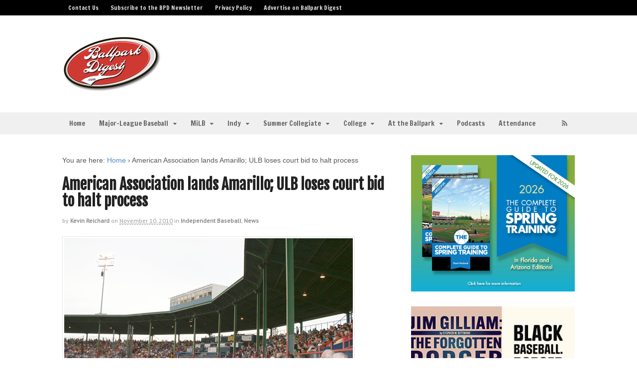

--- FILE ---
content_type: text/html; charset=UTF-8
request_url: https://ballparkdigest.com/201011103254/independent-baseball/news/american-association-lands-amarillo-ulb-loses-court-bid-to-halt-process
body_size: 20057
content:
<!DOCTYPE html>
<html dir="ltr" lang="en-US" prefix="og: https://ogp.me/ns#">
<head>
<meta charset="UTF-8" />

<meta http-equiv="Content-Type" content="text/html; charset=UTF-8" />
<link rel="pingback" href="https://ballparkdigest.com/xmlrpc.php" />
	<style>img:is([sizes="auto" i], [sizes^="auto," i]) { contain-intrinsic-size: 3000px 1500px }</style>
	
		<!-- All in One SEO 4.9.3 - aioseo.com -->
		<title>American Association lands Amarillo; ULB loses court bid to halt process - Ballpark Digest</title>
	<meta name="description" content="The Potter County Commissioners unanimously awarded a lease for Potter County Memorial Stadium to Southern Independent Baseball, freeing the way for the independent American Association to set up shop there in 2011." />
	<meta name="robots" content="max-image-preview:large" />
	<meta name="author" content="Kevin Reichard"/>
	<link rel="canonical" href="https://ballparkdigest.com/201011103254/independent-baseball/news/american-association-lands-amarillo-ulb-loses-court-bid-to-halt-process" />
	<meta name="generator" content="All in One SEO (AIOSEO) 4.9.3" />
		<meta property="og:locale" content="en_US" />
		<meta property="og:site_name" content="Ballpark Digest - Chronicling the Business and Culture of Baseball Ballparks--MLB, MiLB, College" />
		<meta property="og:type" content="article" />
		<meta property="og:title" content="American Association lands Amarillo; ULB loses court bid to halt process - Ballpark Digest" />
		<meta property="og:description" content="The Potter County Commissioners unanimously awarded a lease for Potter County Memorial Stadium to Southern Independent Baseball, freeing the way for the independent American Association to set up shop there in 2011." />
		<meta property="og:url" content="https://ballparkdigest.com/201011103254/independent-baseball/news/american-association-lands-amarillo-ulb-loses-court-bid-to-halt-process" />
		<meta property="article:published_time" content="2010-11-10T20:01:29+00:00" />
		<meta property="article:modified_time" content="2010-11-10T20:28:06+00:00" />
		<meta name="twitter:card" content="summary" />
		<meta name="twitter:title" content="American Association lands Amarillo; ULB loses court bid to halt process - Ballpark Digest" />
		<meta name="twitter:description" content="The Potter County Commissioners unanimously awarded a lease for Potter County Memorial Stadium to Southern Independent Baseball, freeing the way for the independent American Association to set up shop there in 2011." />
		<script type="application/ld+json" class="aioseo-schema">
			{"@context":"https:\/\/schema.org","@graph":[{"@type":"BlogPosting","@id":"https:\/\/ballparkdigest.com\/201011103254\/independent-baseball\/news\/american-association-lands-amarillo-ulb-loses-court-bid-to-halt-process#blogposting","name":"American Association lands Amarillo; ULB loses court bid to halt process - Ballpark Digest","headline":"American Association lands Amarillo; ULB loses court bid to halt process","author":{"@id":"https:\/\/ballparkdigest.com\/author\/kevin-reichard\/#author"},"publisher":{"@id":"https:\/\/ballparkdigest.com\/#organization"},"image":{"@type":"ImageObject","url":"\/images\/stories\/indy\/dillavilla.jpg","@id":"https:\/\/ballparkdigest.com\/201011103254\/independent-baseball\/news\/american-association-lands-amarillo-ulb-loses-court-bid-to-halt-process\/#articleImage"},"datePublished":"2010-11-10T20:01:29-06:00","dateModified":"2010-11-10T20:28:06-06:00","inLanguage":"en-US","mainEntityOfPage":{"@id":"https:\/\/ballparkdigest.com\/201011103254\/independent-baseball\/news\/american-association-lands-amarillo-ulb-loses-court-bid-to-halt-process#webpage"},"isPartOf":{"@id":"https:\/\/ballparkdigest.com\/201011103254\/independent-baseball\/news\/american-association-lands-amarillo-ulb-loses-court-bid-to-halt-process#webpage"},"articleSection":"Independent Baseball, News, amarillo, amarillo dillas, american association, ballpark lease, independent, potter county memorial stadium, reunion sports group, scott berry, shreveport bossier captains, southern independent baseball, summer collegiate, texas, texas collegiate league"},{"@type":"BreadcrumbList","@id":"https:\/\/ballparkdigest.com\/201011103254\/independent-baseball\/news\/american-association-lands-amarillo-ulb-loses-court-bid-to-halt-process#breadcrumblist","itemListElement":[{"@type":"ListItem","@id":"https:\/\/ballparkdigest.com#listItem","position":1,"name":"Home","item":"https:\/\/ballparkdigest.com","nextItem":{"@type":"ListItem","@id":"https:\/\/ballparkdigest.com\/independent-baseball\/#listItem","name":"Independent Baseball"}},{"@type":"ListItem","@id":"https:\/\/ballparkdigest.com\/independent-baseball\/#listItem","position":2,"name":"Independent Baseball","item":"https:\/\/ballparkdigest.com\/independent-baseball\/","nextItem":{"@type":"ListItem","@id":"https:\/\/ballparkdigest.com\/independent-baseball\/news\/#listItem","name":"News"},"previousItem":{"@type":"ListItem","@id":"https:\/\/ballparkdigest.com#listItem","name":"Home"}},{"@type":"ListItem","@id":"https:\/\/ballparkdigest.com\/independent-baseball\/news\/#listItem","position":3,"name":"News","item":"https:\/\/ballparkdigest.com\/independent-baseball\/news\/","nextItem":{"@type":"ListItem","@id":"https:\/\/ballparkdigest.com\/201011103254\/independent-baseball\/news\/american-association-lands-amarillo-ulb-loses-court-bid-to-halt-process#listItem","name":"American Association lands Amarillo; ULB loses court bid to halt process"},"previousItem":{"@type":"ListItem","@id":"https:\/\/ballparkdigest.com\/independent-baseball\/#listItem","name":"Independent Baseball"}},{"@type":"ListItem","@id":"https:\/\/ballparkdigest.com\/201011103254\/independent-baseball\/news\/american-association-lands-amarillo-ulb-loses-court-bid-to-halt-process#listItem","position":4,"name":"American Association lands Amarillo; ULB loses court bid to halt process","previousItem":{"@type":"ListItem","@id":"https:\/\/ballparkdigest.com\/independent-baseball\/news\/#listItem","name":"News"}}]},{"@type":"Organization","@id":"https:\/\/ballparkdigest.com\/#organization","name":"Ballpark Digest","description":"Chronicling the Business and Culture of Baseball Ballparks--MLB, MiLB, College","url":"https:\/\/ballparkdigest.com\/","telephone":"+16088869923"},{"@type":"Person","@id":"https:\/\/ballparkdigest.com\/author\/kevin-reichard\/#author","url":"https:\/\/ballparkdigest.com\/author\/kevin-reichard\/","name":"Kevin Reichard"},{"@type":"WebPage","@id":"https:\/\/ballparkdigest.com\/201011103254\/independent-baseball\/news\/american-association-lands-amarillo-ulb-loses-court-bid-to-halt-process#webpage","url":"https:\/\/ballparkdigest.com\/201011103254\/independent-baseball\/news\/american-association-lands-amarillo-ulb-loses-court-bid-to-halt-process","name":"American Association lands Amarillo; ULB loses court bid to halt process - Ballpark Digest","description":"The Potter County Commissioners unanimously awarded a lease for Potter County Memorial Stadium to Southern Independent Baseball, freeing the way for the independent American Association to set up shop there in 2011.","inLanguage":"en-US","isPartOf":{"@id":"https:\/\/ballparkdigest.com\/#website"},"breadcrumb":{"@id":"https:\/\/ballparkdigest.com\/201011103254\/independent-baseball\/news\/american-association-lands-amarillo-ulb-loses-court-bid-to-halt-process#breadcrumblist"},"author":{"@id":"https:\/\/ballparkdigest.com\/author\/kevin-reichard\/#author"},"creator":{"@id":"https:\/\/ballparkdigest.com\/author\/kevin-reichard\/#author"},"datePublished":"2010-11-10T20:01:29-06:00","dateModified":"2010-11-10T20:28:06-06:00"},{"@type":"WebSite","@id":"https:\/\/ballparkdigest.com\/#website","url":"https:\/\/ballparkdigest.com\/","name":"Ballpark Digest","description":"Chronicling the Business and Culture of Baseball Ballparks--MLB, MiLB, College","inLanguage":"en-US","publisher":{"@id":"https:\/\/ballparkdigest.com\/#organization"}}]}
		</script>
		<!-- All in One SEO -->


<!--  Mobile viewport scale -->
<meta content="initial-scale=1.0, maximum-scale=1.0, user-scalable=yes" name="viewport"/>
<!-- Jetpack Site Verification Tags -->
<meta name="google-site-verification" content="4L7ivTis6L_r0DPDjNk2oxCh2G0c6o95WlJPy798Ylw" />
<link rel="alternate" type="application/rss+xml" title="Ballpark Digest &raquo; Feed" href="https://ballparkdigest.com/feed/" />
<link rel="alternate" type="application/rss+xml" title="Ballpark Digest &raquo; Comments Feed" href="https://ballparkdigest.com/comments/feed/" />
<script type="text/javascript">
/* <![CDATA[ */
window._wpemojiSettings = {"baseUrl":"https:\/\/s.w.org\/images\/core\/emoji\/16.0.1\/72x72\/","ext":".png","svgUrl":"https:\/\/s.w.org\/images\/core\/emoji\/16.0.1\/svg\/","svgExt":".svg","source":{"concatemoji":"https:\/\/ballparkdigest.com\/wp-includes\/js\/wp-emoji-release.min.js?ver=6.8.3"}};
/*! This file is auto-generated */
!function(s,n){var o,i,e;function c(e){try{var t={supportTests:e,timestamp:(new Date).valueOf()};sessionStorage.setItem(o,JSON.stringify(t))}catch(e){}}function p(e,t,n){e.clearRect(0,0,e.canvas.width,e.canvas.height),e.fillText(t,0,0);var t=new Uint32Array(e.getImageData(0,0,e.canvas.width,e.canvas.height).data),a=(e.clearRect(0,0,e.canvas.width,e.canvas.height),e.fillText(n,0,0),new Uint32Array(e.getImageData(0,0,e.canvas.width,e.canvas.height).data));return t.every(function(e,t){return e===a[t]})}function u(e,t){e.clearRect(0,0,e.canvas.width,e.canvas.height),e.fillText(t,0,0);for(var n=e.getImageData(16,16,1,1),a=0;a<n.data.length;a++)if(0!==n.data[a])return!1;return!0}function f(e,t,n,a){switch(t){case"flag":return n(e,"\ud83c\udff3\ufe0f\u200d\u26a7\ufe0f","\ud83c\udff3\ufe0f\u200b\u26a7\ufe0f")?!1:!n(e,"\ud83c\udde8\ud83c\uddf6","\ud83c\udde8\u200b\ud83c\uddf6")&&!n(e,"\ud83c\udff4\udb40\udc67\udb40\udc62\udb40\udc65\udb40\udc6e\udb40\udc67\udb40\udc7f","\ud83c\udff4\u200b\udb40\udc67\u200b\udb40\udc62\u200b\udb40\udc65\u200b\udb40\udc6e\u200b\udb40\udc67\u200b\udb40\udc7f");case"emoji":return!a(e,"\ud83e\udedf")}return!1}function g(e,t,n,a){var r="undefined"!=typeof WorkerGlobalScope&&self instanceof WorkerGlobalScope?new OffscreenCanvas(300,150):s.createElement("canvas"),o=r.getContext("2d",{willReadFrequently:!0}),i=(o.textBaseline="top",o.font="600 32px Arial",{});return e.forEach(function(e){i[e]=t(o,e,n,a)}),i}function t(e){var t=s.createElement("script");t.src=e,t.defer=!0,s.head.appendChild(t)}"undefined"!=typeof Promise&&(o="wpEmojiSettingsSupports",i=["flag","emoji"],n.supports={everything:!0,everythingExceptFlag:!0},e=new Promise(function(e){s.addEventListener("DOMContentLoaded",e,{once:!0})}),new Promise(function(t){var n=function(){try{var e=JSON.parse(sessionStorage.getItem(o));if("object"==typeof e&&"number"==typeof e.timestamp&&(new Date).valueOf()<e.timestamp+604800&&"object"==typeof e.supportTests)return e.supportTests}catch(e){}return null}();if(!n){if("undefined"!=typeof Worker&&"undefined"!=typeof OffscreenCanvas&&"undefined"!=typeof URL&&URL.createObjectURL&&"undefined"!=typeof Blob)try{var e="postMessage("+g.toString()+"("+[JSON.stringify(i),f.toString(),p.toString(),u.toString()].join(",")+"));",a=new Blob([e],{type:"text/javascript"}),r=new Worker(URL.createObjectURL(a),{name:"wpTestEmojiSupports"});return void(r.onmessage=function(e){c(n=e.data),r.terminate(),t(n)})}catch(e){}c(n=g(i,f,p,u))}t(n)}).then(function(e){for(var t in e)n.supports[t]=e[t],n.supports.everything=n.supports.everything&&n.supports[t],"flag"!==t&&(n.supports.everythingExceptFlag=n.supports.everythingExceptFlag&&n.supports[t]);n.supports.everythingExceptFlag=n.supports.everythingExceptFlag&&!n.supports.flag,n.DOMReady=!1,n.readyCallback=function(){n.DOMReady=!0}}).then(function(){return e}).then(function(){var e;n.supports.everything||(n.readyCallback(),(e=n.source||{}).concatemoji?t(e.concatemoji):e.wpemoji&&e.twemoji&&(t(e.twemoji),t(e.wpemoji)))}))}((window,document),window._wpemojiSettings);
/* ]]> */
</script>
<link rel='stylesheet' id='jquery.slimbox-css' href='http://ballparkdigest.com/wp-content/plugins/slimbox/stylesheets/jquery.slimbox.css?ver=2.03' type='text/css' media='all' />
<style id='wp-emoji-styles-inline-css' type='text/css'>

	img.wp-smiley, img.emoji {
		display: inline !important;
		border: none !important;
		box-shadow: none !important;
		height: 1em !important;
		width: 1em !important;
		margin: 0 0.07em !important;
		vertical-align: -0.1em !important;
		background: none !important;
		padding: 0 !important;
	}
</style>
<link rel='stylesheet' id='wp-block-library-css' href='https://ballparkdigest.com/wp-includes/css/dist/block-library/style.min.css?ver=6.8.3' type='text/css' media='all' />
<style id='classic-theme-styles-inline-css' type='text/css'>
/*! This file is auto-generated */
.wp-block-button__link{color:#fff;background-color:#32373c;border-radius:9999px;box-shadow:none;text-decoration:none;padding:calc(.667em + 2px) calc(1.333em + 2px);font-size:1.125em}.wp-block-file__button{background:#32373c;color:#fff;text-decoration:none}
</style>
<link rel='stylesheet' id='aioseo/css/src/vue/standalone/blocks/table-of-contents/global.scss-css' href='https://ballparkdigest.com/wp-content/plugins/all-in-one-seo-pack/dist/Lite/assets/css/table-of-contents/global.e90f6d47.css?ver=4.9.3' type='text/css' media='all' />
<link rel='stylesheet' id='mediaelement-css' href='https://ballparkdigest.com/wp-includes/js/mediaelement/mediaelementplayer-legacy.min.css?ver=4.2.17' type='text/css' media='all' />
<link rel='stylesheet' id='wp-mediaelement-css' href='https://ballparkdigest.com/wp-includes/js/mediaelement/wp-mediaelement.min.css?ver=6.8.3' type='text/css' media='all' />
<style id='jetpack-sharing-buttons-style-inline-css' type='text/css'>
.jetpack-sharing-buttons__services-list{display:flex;flex-direction:row;flex-wrap:wrap;gap:0;list-style-type:none;margin:5px;padding:0}.jetpack-sharing-buttons__services-list.has-small-icon-size{font-size:12px}.jetpack-sharing-buttons__services-list.has-normal-icon-size{font-size:16px}.jetpack-sharing-buttons__services-list.has-large-icon-size{font-size:24px}.jetpack-sharing-buttons__services-list.has-huge-icon-size{font-size:36px}@media print{.jetpack-sharing-buttons__services-list{display:none!important}}.editor-styles-wrapper .wp-block-jetpack-sharing-buttons{gap:0;padding-inline-start:0}ul.jetpack-sharing-buttons__services-list.has-background{padding:1.25em 2.375em}
</style>
<style id='global-styles-inline-css' type='text/css'>
:root{--wp--preset--aspect-ratio--square: 1;--wp--preset--aspect-ratio--4-3: 4/3;--wp--preset--aspect-ratio--3-4: 3/4;--wp--preset--aspect-ratio--3-2: 3/2;--wp--preset--aspect-ratio--2-3: 2/3;--wp--preset--aspect-ratio--16-9: 16/9;--wp--preset--aspect-ratio--9-16: 9/16;--wp--preset--color--black: #000000;--wp--preset--color--cyan-bluish-gray: #abb8c3;--wp--preset--color--white: #ffffff;--wp--preset--color--pale-pink: #f78da7;--wp--preset--color--vivid-red: #cf2e2e;--wp--preset--color--luminous-vivid-orange: #ff6900;--wp--preset--color--luminous-vivid-amber: #fcb900;--wp--preset--color--light-green-cyan: #7bdcb5;--wp--preset--color--vivid-green-cyan: #00d084;--wp--preset--color--pale-cyan-blue: #8ed1fc;--wp--preset--color--vivid-cyan-blue: #0693e3;--wp--preset--color--vivid-purple: #9b51e0;--wp--preset--gradient--vivid-cyan-blue-to-vivid-purple: linear-gradient(135deg,rgba(6,147,227,1) 0%,rgb(155,81,224) 100%);--wp--preset--gradient--light-green-cyan-to-vivid-green-cyan: linear-gradient(135deg,rgb(122,220,180) 0%,rgb(0,208,130) 100%);--wp--preset--gradient--luminous-vivid-amber-to-luminous-vivid-orange: linear-gradient(135deg,rgba(252,185,0,1) 0%,rgba(255,105,0,1) 100%);--wp--preset--gradient--luminous-vivid-orange-to-vivid-red: linear-gradient(135deg,rgba(255,105,0,1) 0%,rgb(207,46,46) 100%);--wp--preset--gradient--very-light-gray-to-cyan-bluish-gray: linear-gradient(135deg,rgb(238,238,238) 0%,rgb(169,184,195) 100%);--wp--preset--gradient--cool-to-warm-spectrum: linear-gradient(135deg,rgb(74,234,220) 0%,rgb(151,120,209) 20%,rgb(207,42,186) 40%,rgb(238,44,130) 60%,rgb(251,105,98) 80%,rgb(254,248,76) 100%);--wp--preset--gradient--blush-light-purple: linear-gradient(135deg,rgb(255,206,236) 0%,rgb(152,150,240) 100%);--wp--preset--gradient--blush-bordeaux: linear-gradient(135deg,rgb(254,205,165) 0%,rgb(254,45,45) 50%,rgb(107,0,62) 100%);--wp--preset--gradient--luminous-dusk: linear-gradient(135deg,rgb(255,203,112) 0%,rgb(199,81,192) 50%,rgb(65,88,208) 100%);--wp--preset--gradient--pale-ocean: linear-gradient(135deg,rgb(255,245,203) 0%,rgb(182,227,212) 50%,rgb(51,167,181) 100%);--wp--preset--gradient--electric-grass: linear-gradient(135deg,rgb(202,248,128) 0%,rgb(113,206,126) 100%);--wp--preset--gradient--midnight: linear-gradient(135deg,rgb(2,3,129) 0%,rgb(40,116,252) 100%);--wp--preset--font-size--small: 13px;--wp--preset--font-size--medium: 20px;--wp--preset--font-size--large: 36px;--wp--preset--font-size--x-large: 42px;--wp--preset--spacing--20: 0.44rem;--wp--preset--spacing--30: 0.67rem;--wp--preset--spacing--40: 1rem;--wp--preset--spacing--50: 1.5rem;--wp--preset--spacing--60: 2.25rem;--wp--preset--spacing--70: 3.38rem;--wp--preset--spacing--80: 5.06rem;--wp--preset--shadow--natural: 6px 6px 9px rgba(0, 0, 0, 0.2);--wp--preset--shadow--deep: 12px 12px 50px rgba(0, 0, 0, 0.4);--wp--preset--shadow--sharp: 6px 6px 0px rgba(0, 0, 0, 0.2);--wp--preset--shadow--outlined: 6px 6px 0px -3px rgba(255, 255, 255, 1), 6px 6px rgba(0, 0, 0, 1);--wp--preset--shadow--crisp: 6px 6px 0px rgba(0, 0, 0, 1);}:where(.is-layout-flex){gap: 0.5em;}:where(.is-layout-grid){gap: 0.5em;}body .is-layout-flex{display: flex;}.is-layout-flex{flex-wrap: wrap;align-items: center;}.is-layout-flex > :is(*, div){margin: 0;}body .is-layout-grid{display: grid;}.is-layout-grid > :is(*, div){margin: 0;}:where(.wp-block-columns.is-layout-flex){gap: 2em;}:where(.wp-block-columns.is-layout-grid){gap: 2em;}:where(.wp-block-post-template.is-layout-flex){gap: 1.25em;}:where(.wp-block-post-template.is-layout-grid){gap: 1.25em;}.has-black-color{color: var(--wp--preset--color--black) !important;}.has-cyan-bluish-gray-color{color: var(--wp--preset--color--cyan-bluish-gray) !important;}.has-white-color{color: var(--wp--preset--color--white) !important;}.has-pale-pink-color{color: var(--wp--preset--color--pale-pink) !important;}.has-vivid-red-color{color: var(--wp--preset--color--vivid-red) !important;}.has-luminous-vivid-orange-color{color: var(--wp--preset--color--luminous-vivid-orange) !important;}.has-luminous-vivid-amber-color{color: var(--wp--preset--color--luminous-vivid-amber) !important;}.has-light-green-cyan-color{color: var(--wp--preset--color--light-green-cyan) !important;}.has-vivid-green-cyan-color{color: var(--wp--preset--color--vivid-green-cyan) !important;}.has-pale-cyan-blue-color{color: var(--wp--preset--color--pale-cyan-blue) !important;}.has-vivid-cyan-blue-color{color: var(--wp--preset--color--vivid-cyan-blue) !important;}.has-vivid-purple-color{color: var(--wp--preset--color--vivid-purple) !important;}.has-black-background-color{background-color: var(--wp--preset--color--black) !important;}.has-cyan-bluish-gray-background-color{background-color: var(--wp--preset--color--cyan-bluish-gray) !important;}.has-white-background-color{background-color: var(--wp--preset--color--white) !important;}.has-pale-pink-background-color{background-color: var(--wp--preset--color--pale-pink) !important;}.has-vivid-red-background-color{background-color: var(--wp--preset--color--vivid-red) !important;}.has-luminous-vivid-orange-background-color{background-color: var(--wp--preset--color--luminous-vivid-orange) !important;}.has-luminous-vivid-amber-background-color{background-color: var(--wp--preset--color--luminous-vivid-amber) !important;}.has-light-green-cyan-background-color{background-color: var(--wp--preset--color--light-green-cyan) !important;}.has-vivid-green-cyan-background-color{background-color: var(--wp--preset--color--vivid-green-cyan) !important;}.has-pale-cyan-blue-background-color{background-color: var(--wp--preset--color--pale-cyan-blue) !important;}.has-vivid-cyan-blue-background-color{background-color: var(--wp--preset--color--vivid-cyan-blue) !important;}.has-vivid-purple-background-color{background-color: var(--wp--preset--color--vivid-purple) !important;}.has-black-border-color{border-color: var(--wp--preset--color--black) !important;}.has-cyan-bluish-gray-border-color{border-color: var(--wp--preset--color--cyan-bluish-gray) !important;}.has-white-border-color{border-color: var(--wp--preset--color--white) !important;}.has-pale-pink-border-color{border-color: var(--wp--preset--color--pale-pink) !important;}.has-vivid-red-border-color{border-color: var(--wp--preset--color--vivid-red) !important;}.has-luminous-vivid-orange-border-color{border-color: var(--wp--preset--color--luminous-vivid-orange) !important;}.has-luminous-vivid-amber-border-color{border-color: var(--wp--preset--color--luminous-vivid-amber) !important;}.has-light-green-cyan-border-color{border-color: var(--wp--preset--color--light-green-cyan) !important;}.has-vivid-green-cyan-border-color{border-color: var(--wp--preset--color--vivid-green-cyan) !important;}.has-pale-cyan-blue-border-color{border-color: var(--wp--preset--color--pale-cyan-blue) !important;}.has-vivid-cyan-blue-border-color{border-color: var(--wp--preset--color--vivid-cyan-blue) !important;}.has-vivid-purple-border-color{border-color: var(--wp--preset--color--vivid-purple) !important;}.has-vivid-cyan-blue-to-vivid-purple-gradient-background{background: var(--wp--preset--gradient--vivid-cyan-blue-to-vivid-purple) !important;}.has-light-green-cyan-to-vivid-green-cyan-gradient-background{background: var(--wp--preset--gradient--light-green-cyan-to-vivid-green-cyan) !important;}.has-luminous-vivid-amber-to-luminous-vivid-orange-gradient-background{background: var(--wp--preset--gradient--luminous-vivid-amber-to-luminous-vivid-orange) !important;}.has-luminous-vivid-orange-to-vivid-red-gradient-background{background: var(--wp--preset--gradient--luminous-vivid-orange-to-vivid-red) !important;}.has-very-light-gray-to-cyan-bluish-gray-gradient-background{background: var(--wp--preset--gradient--very-light-gray-to-cyan-bluish-gray) !important;}.has-cool-to-warm-spectrum-gradient-background{background: var(--wp--preset--gradient--cool-to-warm-spectrum) !important;}.has-blush-light-purple-gradient-background{background: var(--wp--preset--gradient--blush-light-purple) !important;}.has-blush-bordeaux-gradient-background{background: var(--wp--preset--gradient--blush-bordeaux) !important;}.has-luminous-dusk-gradient-background{background: var(--wp--preset--gradient--luminous-dusk) !important;}.has-pale-ocean-gradient-background{background: var(--wp--preset--gradient--pale-ocean) !important;}.has-electric-grass-gradient-background{background: var(--wp--preset--gradient--electric-grass) !important;}.has-midnight-gradient-background{background: var(--wp--preset--gradient--midnight) !important;}.has-small-font-size{font-size: var(--wp--preset--font-size--small) !important;}.has-medium-font-size{font-size: var(--wp--preset--font-size--medium) !important;}.has-large-font-size{font-size: var(--wp--preset--font-size--large) !important;}.has-x-large-font-size{font-size: var(--wp--preset--font-size--x-large) !important;}
:where(.wp-block-post-template.is-layout-flex){gap: 1.25em;}:where(.wp-block-post-template.is-layout-grid){gap: 1.25em;}
:where(.wp-block-columns.is-layout-flex){gap: 2em;}:where(.wp-block-columns.is-layout-grid){gap: 2em;}
:root :where(.wp-block-pullquote){font-size: 1.5em;line-height: 1.6;}
</style>
<link rel='stylesheet' id='woo-jetpack-css' href='https://ballparkdigest.com/wp-content/themes/canvas/includes/integrations/jetpack/css/jetpack.css?ver=6.8.3' type='text/css' media='all' />
<link rel='stylesheet' id='woodojo_tabs-css' href='https://ballparkdigest.com/wp-content/plugins/woodojo/bundled/woodojo-tabs/assets/css/style.css?ver=6.8.3' type='text/css' media='all' />
<link rel='stylesheet' id='jetpack-subscriptions-css' href='https://ballparkdigest.com/wp-content/plugins/jetpack/_inc/build/subscriptions/subscriptions.min.css?ver=15.4' type='text/css' media='all' />
<link rel='stylesheet' id='theme-stylesheet-css' href='https://ballparkdigest.com/wp-content/themes/ballparkdigest/style.css?ver=5.8.0' type='text/css' media='all' />
<link rel='stylesheet' id='sharedaddy-css' href='https://ballparkdigest.com/wp-content/plugins/jetpack/modules/sharedaddy/sharing.css?ver=15.4' type='text/css' media='all' />
<link rel='stylesheet' id='social-logos-css' href='https://ballparkdigest.com/wp-content/plugins/jetpack/_inc/social-logos/social-logos.min.css?ver=15.4' type='text/css' media='all' />
<!--[if lt IE 9]>
<link href="https://ballparkdigest.com/wp-content/themes/canvas/css/non-responsive.css" rel="stylesheet" type="text/css" />
<style type="text/css">.col-full, #wrapper { width: 1030px; max-width: 1030px; } #inner-wrapper { padding: 0; } body.full-width #header, #nav-container, body.full-width #content, body.full-width #footer-widgets, body.full-width #footer { padding-left: 0; padding-right: 0; } body.fixed-mobile #top, body.fixed-mobile #header-container, body.fixed-mobile #footer-container, body.fixed-mobile #nav-container, body.fixed-mobile #footer-widgets-container { min-width: 1030px; padding: 0 1em; } body.full-width #content { width: auto; padding: 0 1em;}</style>
<![endif]-->
<script type="text/javascript" src="https://ballparkdigest.com/wp-includes/js/jquery/jquery.min.js?ver=3.7.1" id="jquery-core-js"></script>
<script type="text/javascript" src="https://ballparkdigest.com/wp-includes/js/jquery/jquery-migrate.min.js?ver=3.4.1" id="jquery-migrate-js"></script>
<script type="text/javascript" src="https://ballparkdigest.com/wp-content/plugins/slimbox/javascript/jquery.slimbox.js?ver=2.03" id="jquery.slimbox-js"></script>
<script type="text/javascript" src="https://ballparkdigest.com/wp-content/plugins/woodojo/bundled/woodojo-tabs/assets/js/functions.js?ver=1.0.0" id="woodojo_tabs-js"></script>
<script type="text/javascript" src="https://ballparkdigest.com/wp-content/themes/canvas/includes/js/third-party.min.js?ver=6.8.3" id="third-party-js"></script>
<script type="text/javascript" src="https://ballparkdigest.com/wp-content/themes/canvas/includes/js/modernizr.min.js?ver=2.6.2" id="modernizr-js"></script>
<script type="text/javascript" src="https://ballparkdigest.com/wp-content/themes/canvas/includes/js/general.min.js?ver=6.8.3" id="general-js"></script>

<!-- Adjust the website width -->
<style type="text/css">
	.col-full, #wrapper { max-width: 1030px !important; }
</style>

<link rel="https://api.w.org/" href="https://ballparkdigest.com/wp-json/" /><link rel="alternate" title="JSON" type="application/json" href="https://ballparkdigest.com/wp-json/wp/v2/posts/3254" /><link rel="EditURI" type="application/rsd+xml" title="RSD" href="https://ballparkdigest.com/xmlrpc.php?rsd" />
<link rel='shortlink' href='https://wp.me/p5aKxE-Qu' />
<link rel="alternate" title="oEmbed (JSON)" type="application/json+oembed" href="https://ballparkdigest.com/wp-json/oembed/1.0/embed?url=https%3A%2F%2Fballparkdigest.com%2F201011103254%2Findependent-baseball%2Fnews%2Famerican-association-lands-amarillo-ulb-loses-court-bid-to-halt-process" />
<link rel="alternate" title="oEmbed (XML)" type="text/xml+oembed" href="https://ballparkdigest.com/wp-json/oembed/1.0/embed?url=https%3A%2F%2Fballparkdigest.com%2F201011103254%2Findependent-baseball%2Fnews%2Famerican-association-lands-amarillo-ulb-loses-court-bid-to-halt-process&#038;format=xml" />
<script type="text/javascript">
	jQuery(document).ready(function($){	
	    var select = $('a[href$=".bmp"],a[href$=".gif"],a[href$=".jpg"],a[href$=".jpeg"], a[href$=".png"],a[href$=".BMP"],a[href$=".GIF"],a[href$=".JPG"],a[href$=".JPEG"],a[href$=".PNG"]');
		select.slimbox();
	});
</script>

<!-- Custom CSS Styling -->
<style type="text/css">
#logo .site-title, #logo .site-description { display:none; }
body {background-repeat:no-repeat;background-position:top left;background-attachment:scroll;border-top:0px solid #000000;}
#header {background-repeat:no-repeat;background-position:left top;margin-top:0px;margin-bottom:0px;padding-top:40px;padding-bottom:40px;border:0px solid ;}
#logo .site-title a {font:bold 40px/1em Arial, sans-serif;color:#222222;}
#logo .site-description {font:300 13px/1em Arial, sans-serif;color:#999999;}
#nav-container{border-top:0px solid #dbdbdb;border-bottom:0px solid #dbdbdb;border-left:none;border-right:none;}#nav-container #navigation ul#main-nav > li:first-child{border-left: 0px solid #dbdbdb;}#footer-widgets-container{background-color:#f0f0f0}#footer-widgets{border:none;}#footer-container{background-color:#222222}#footer-container{border-top:1px solid #dbdbdb;}#footer {border-width: 0 !important;}
body, p { font:normal 14px/1.5em Arial, sans-serif;color:#555555; }
h1 { font:bold 28px/1.2em Arial, sans-serif;color:#222222; }h2 { font:bold 24px/1.2em Arial, sans-serif;color:#222222; }h3 { font:bold 20px/1.2em Arial, sans-serif;color:#222222; }h4 { font:bold 16px/1.2em Arial, sans-serif;color:#222222; }h5 { font:bold 14px/1.2em Arial, sans-serif;color:#222222; }h6 { font:bold 12px/1.2em Arial, sans-serif;color:#222222; }
.page-title, .post .title, .page .title {font:bold 30px/1.1em 'Fjalla One', arial, sans-serif;color:#222222;}
.post .title a:link, .post .title a:visited, .page .title a:link, .page .title a:visited {color:#222222}
.post-meta { font:300 12px/1.5em 'PT Sans', arial, sans-serif;color:#999999; }
.entry, .entry p{ font:300 14px/1.5em Arial, sans-serif;color:#555555; }
.post-more {font:300 13px/1.5em PT Sans;color:;border-top:0px solid #e6e6e6;border-bottom:0px solid #e6e6e6;}
#post-author, #connect {border-top:1px solid #e6e6e6;border-bottom:1px solid #e6e6e6;border-left:1px solid #e6e6e6;border-right:1px solid #e6e6e6;border-radius:5px;-moz-border-radius:5px;-webkit-border-radius:5px;background-color:#fafafa}
.nav-entries a, .woo-pagination { font:300 13px/1em Arial, sans-serif;color:#888; }
.woo-pagination a, .woo-pagination a:hover {color:#888!important}
.widget h3 {font:bold 14px/1.2em Helvetica, Arial, sans-serif;color:#555555;border-bottom:1px solid #e6e6e6;}
.widget_recent_comments li, #twitter li { border-color: #e6e6e6;}
.widget p, .widget .textwidget { font:thin 13px/1.5em Helvetica, Arial, sans-serif;color:#555555; }
.widget {font:thin 13px/1.5em Helvetica, Arial, sans-serif;color:#555555;}
#tabs .inside li a, .widget_woodojo_tabs .tabbable .tab-pane li a { font:bold 12px/1.5em Helvetica, Arial, sans-serif;color:#555555; }
#tabs .inside li span.meta, .widget_woodojo_tabs .tabbable .tab-pane li span.meta { font:thin 11px/1.5em Helvetica, Arial, sans-serif;color:#999999; }
#tabs ul.wooTabs li a, .widget_woodojo_tabs .tabbable .nav-tabs li a { font:thin 11px/2em Helvetica, Arial, sans-serif;color:#999999; }
@media only screen and (min-width:768px) {
ul.nav li a, #navigation ul.rss a, #navigation ul.cart a.cart-contents, #navigation .cart-contents #navigation ul.rss, #navigation ul.nav-search, #navigation ul.nav-search a { font:300 14px/1.2em 'Francois One', arial, sans-serif;color:#666666; } #navigation ul.rss li a:before, #navigation ul.nav-search a.search-contents:before { color:#666666;}
#navigation ul.nav li ul, #navigation ul.cart > li > ul > div  { border: 0px solid #dbdbdb; }
#navigation ul.nav > li:hover > ul  { left: 0; }
#navigation ul.nav > li  { border-right: 0px solid #dbdbdb; }#navigation ul.nav > li:hover > ul  { left: 0; }
#navigation { box-shadow: none; -moz-box-shadow: none; -webkit-box-shadow: none; }#navigation ul li:first-child, #navigation ul li:first-child a { border-radius:0px 0 0 0px; -moz-border-radius:0px 0 0 0px; -webkit-border-radius:0px 0 0 0px; }
#navigation {border-top:0px solid #dbdbdb;border-bottom:0px solid #dbdbdb;border-left:0px solid #dbdbdb;border-right:0px solid #dbdbdb;border-radius:0px; -moz-border-radius:0px; -webkit-border-radius:0px;}
#top ul.nav li a { font:300 12px/1.6em 'Francois One', arial, sans-serif;color:#ddd; }
}
#footer, #footer p { font:300 13px/1.4em Arial, sans-serif;color:#999999; }
#footer {border-top:1px solid #dbdbdb;border-bottom:0px solid ;border-left:0px solid ;border-right:0px solid ;border-radius:0px; -moz-border-radius:0px; -webkit-border-radius:0px;}
.magazine #loopedSlider .content h2.title a { font:bold 24px/1em 'PT Sans', arial, sans-serif;color:#ffffff; }
.wooslider-theme-magazine .slide-title a { font:bold 24px/1em 'PT Sans', arial, sans-serif;color:#ffffff; }
.magazine #loopedSlider .content .excerpt p { font:300 13px/1.5em Arial, sans-serif;color:#cccccc; }
.wooslider-theme-magazine .slide-content p, .wooslider-theme-magazine .slide-excerpt p { font:300 13px/1.5em Arial, sans-serif;color:#cccccc; }
.magazine .block .post .title a {font:bold 18px/1.2em 'PT Sans', arial, sans-serif;color:#222222; }
#loopedSlider.business-slider .content h2 { font:bold 24px/1em Arial, sans-serif;color:#ffffff; }
#loopedSlider.business-slider .content h2.title a { font:bold 24px/1em Arial, sans-serif;color:#ffffff; }
.wooslider-theme-business .has-featured-image .slide-title { font:bold 24px/1em Arial, sans-serif;color:#ffffff; }
.wooslider-theme-business .has-featured-image .slide-title a { font:bold 24px/1em Arial, sans-serif;color:#ffffff; }
#wrapper #loopedSlider.business-slider .content p { font:thin 13px/1.5em Arial, sans-serif;color:#cccccc; }
.wooslider-theme-business .has-featured-image .slide-content p { font:thin 13px/1.5em Arial, sans-serif;color:#cccccc; }
.wooslider-theme-business .has-featured-image .slide-excerpt p { font:thin 13px/1.5em Arial, sans-serif;color:#cccccc; }
.archive_header { font:bold 18px/1em Arial, sans-serif;color:#222222; }
.archive_header {border-bottom:1px solid #e6e6e6;}
</style>

<!-- Custom Favicon -->
<link rel="shortcut icon" href="https://ballparkdigest.com/wp-content/uploads/2014/09/favicon.ico"/>
<!-- Options Panel Custom CSS -->
<style type="text/css">
#header .header-widget {width: 70%;}
#header .widget.oio {padding: 10px 0 0;}
</style>


<!-- Woo Shortcodes CSS -->
<link href="https://ballparkdigest.com/wp-content/themes/canvas/functions/css/shortcodes.css" rel="stylesheet" type="text/css" />

<!-- Custom Stylesheet -->
<link href="https://ballparkdigest.com/wp-content/themes/canvas/custom.css" rel="stylesheet" type="text/css" />

<!-- Theme version -->
<meta name="generator" content="BallparkDigest 1.0" />
<meta name="generator" content="Canvas 5.8.3" />
<meta name="generator" content="WooFramework 6.0.4" />

<!-- Google Webfonts -->
<link href="https://fonts.googleapis.com/css?family=Francois+One%3Aregular|Fjalla+One%3Aregular|PT+Sans%3Aregular%2C%3Aitalic%2C%3A700%2C%3A700italic" rel="stylesheet" type="text/css" />
</head>
<body class="wp-singular post-template-default single single-post postid-3254 single-format-standard wp-theme-canvas wp-child-theme-ballparkdigest chrome alt-style-default two-col-left width-1030 two-col-left-1030 full-width full-header full-footer">
	<div id="top">
		<div class="col-full">
			<h3 class="top-menu">Top Menu</h3><ul id="top-nav" class="nav top-navigation fl"><li id="menu-item-7852" class="menu-item menu-item-type-post_type menu-item-object-page menu-item-7852"><a href="https://ballparkdigest.com/contact-us/">Contact Us</a></li>
<li id="menu-item-11636" class="menu-item menu-item-type-post_type menu-item-object-page menu-item-11636"><a href="https://ballparkdigest.com/newsletter-2/">Subscribe to the BPD Newsletter</a></li>
<li id="menu-item-15599" class="menu-item menu-item-type-post_type menu-item-object-page menu-item-15599"><a href="https://ballparkdigest.com/privacy-policy/">Privacy Policy</a></li>
<li id="menu-item-12297" class="menu-item menu-item-type-post_type menu-item-object-page menu-item-12297"><a href="https://ballparkdigest.com/advertise-on-ballpark-digest/">Advertise on Ballpark Digest</a></li>
</ul>		</div>
	</div><!-- /#top -->
<div id="wrapper">

	<div id="inner-wrapper">

	    <!--#header-container-->
    <div id="header-container">
<h3 class="nav-toggle icon"><a href="#navigation">Navigation</a></h3>

	<header id="header" class="col-full">

		<div id="logo">
<a href="https://ballparkdigest.com/" title="Chronicling the Business and Culture of Baseball Ballparks--MLB, MiLB, College"><img src="https://ballparkdigest.com/wp-content/uploads/2014/09/bpd-logo.jpg" alt="Ballpark Digest" /></a>
<span class="site-title"><a href="https://ballparkdigest.com/">Ballpark Digest</a></span>
<span class="site-description">Chronicling the Business and Culture of Baseball Ballparks--MLB, MiLB, College</span>
</div>
	    <div class="header-widget">
	        <div id="adspace-widget-11" class="widget adspace-widget"><script async src="https://pagead2.googlesyndication.com/pagead/js/adsbygoogle.js?client=ca-pub-0551138205040465"
     crossorigin="anonymous"></script>
<!-- Ballpark Digest Leaderboard -->
<ins class="adsbygoogle"
     style="display:inline-block;width:728px;height:90px"
     data-ad-client="ca-pub-0551138205040465"
     data-ad-slot="6907564756"></ins>
<script>
     (adsbygoogle = window.adsbygoogle || []).push({});
</script></div>	    </div>
	
	</header>
	    </div><!--/#header-container-->
    <!--#nav-container-->
    <div id="nav-container">
<nav id="navigation" class="col-full" role="navigation">

	
	<section class="menus nav-icons nav-icons-1">

		<a href="https://ballparkdigest.com" class="nav-home"><span>Home</span></a>

	<h3>Primary Menu</h3><ul id="main-nav" class="nav fl"><li id="menu-item-7748" class="menu-item menu-item-type-custom menu-item-object-custom menu-item-7748"><a href="/">Home</a></li>
<li id="menu-item-26255" class="menu-item menu-item-type-taxonomy menu-item-object-category menu-item-has-children menu-item-26255"><a href="https://ballparkdigest.com/major-league-baseball/">Major-League Baseball</a>
<ul class="sub-menu">
	<li id="menu-item-7764" class="menu-item menu-item-type-taxonomy menu-item-object-category menu-item-7764"><a href="https://ballparkdigest.com/major-league-baseball/news/">News</a></li>
	<li id="menu-item-7763" class="menu-item menu-item-type-taxonomy menu-item-object-category menu-item-7763"><a href="https://ballparkdigest.com/major-league-baseball/features/">Features</a></li>
	<li id="menu-item-7765" class="menu-item menu-item-type-taxonomy menu-item-object-category menu-item-7765"><a href="https://ballparkdigest.com/major-league-baseball/visits/">Visits</a></li>
</ul>
</li>
<li id="menu-item-7749" class="menu-item menu-item-type-taxonomy menu-item-object-category menu-item-has-children menu-item-7749"><a href="https://ballparkdigest.com/minor-league-baseball/">MiLB</a>
<ul class="sub-menu">
	<li id="menu-item-7767" class="menu-item menu-item-type-taxonomy menu-item-object-category menu-item-7767"><a href="https://ballparkdigest.com/minor-league-baseball/news/">News</a></li>
	<li id="menu-item-7766" class="menu-item menu-item-type-taxonomy menu-item-object-category menu-item-7766"><a href="https://ballparkdigest.com/minor-league-baseball/features/">Features</a></li>
	<li id="menu-item-7768" class="menu-item menu-item-type-taxonomy menu-item-object-category menu-item-7768"><a href="https://ballparkdigest.com/minor-league-baseball/visits/">Visits</a></li>
</ul>
</li>
<li id="menu-item-7752" class="menu-item menu-item-type-taxonomy menu-item-object-category current-post-ancestor current-menu-parent current-post-parent menu-item-has-children menu-item-7752"><a href="https://ballparkdigest.com/independent-baseball/">Indy</a>
<ul class="sub-menu">
	<li id="menu-item-7761" class="menu-item menu-item-type-taxonomy menu-item-object-category current-post-ancestor current-menu-parent current-post-parent menu-item-7761"><a href="https://ballparkdigest.com/independent-baseball/news/">News</a></li>
	<li id="menu-item-7760" class="menu-item menu-item-type-taxonomy menu-item-object-category menu-item-7760"><a href="https://ballparkdigest.com/independent-baseball/features/">Features</a></li>
	<li id="menu-item-7762" class="menu-item menu-item-type-taxonomy menu-item-object-category menu-item-7762"><a href="https://ballparkdigest.com/independent-baseball/visits/">Visits</a></li>
</ul>
</li>
<li id="menu-item-7990" class="menu-item menu-item-type-taxonomy menu-item-object-category menu-item-has-children menu-item-7990"><a href="https://ballparkdigest.com/summer-collegiate-2/">Summer Collegiate</a>
<ul class="sub-menu">
	<li id="menu-item-7991" class="menu-item menu-item-type-taxonomy menu-item-object-category menu-item-7991"><a href="https://ballparkdigest.com/summer-collegiate-2/summer-collegiate-news/">Summer Collegiate News</a></li>
</ul>
</li>
<li id="menu-item-7753" class="menu-item menu-item-type-taxonomy menu-item-object-category menu-item-has-children menu-item-7753"><a href="https://ballparkdigest.com/college-baseball/">College</a>
<ul class="sub-menu">
	<li id="menu-item-7755" class="menu-item menu-item-type-taxonomy menu-item-object-category menu-item-7755"><a href="https://ballparkdigest.com/college-baseball/news/">News</a></li>
	<li id="menu-item-7754" class="menu-item menu-item-type-taxonomy menu-item-object-category menu-item-7754"><a href="https://ballparkdigest.com/college-baseball/features/">Features</a></li>
	<li id="menu-item-7756" class="menu-item menu-item-type-taxonomy menu-item-object-category menu-item-7756"><a href="https://ballparkdigest.com/college-baseball/visits/">Visits</a></li>
</ul>
</li>
<li id="menu-item-7751" class="menu-item menu-item-type-taxonomy menu-item-object-category menu-item-has-children menu-item-7751"><a href="https://ballparkdigest.com/at-the-ballpark/">At the Ballpark</a>
<ul class="sub-menu">
	<li id="menu-item-7759" class="menu-item menu-item-type-taxonomy menu-item-object-category menu-item-7759"><a href="https://ballparkdigest.com/at-the-ballpark/the-front-office/">The Front Office</a></li>
	<li id="menu-item-7758" class="menu-item menu-item-type-taxonomy menu-item-object-category menu-item-7758"><a href="https://ballparkdigest.com/at-the-ballpark/future-ballparks/">Future Ballparks</a></li>
	<li id="menu-item-7757" class="menu-item menu-item-type-taxonomy menu-item-object-category menu-item-7757"><a href="https://ballparkdigest.com/at-the-ballpark/endangered-ballparks/">Endangered Ballparks</a></li>
</ul>
</li>
<li id="menu-item-25196" class="menu-item menu-item-type-taxonomy menu-item-object-category menu-item-25196"><a href="https://ballparkdigest.com/podcasts/">Podcasts</a></li>
<li id="menu-item-25897" class="menu-item menu-item-type-taxonomy menu-item-object-category menu-item-25897"><a href="https://ballparkdigest.com/attendance/">Attendance</a></li>
</ul>	<div class="side-nav">
	<ul class="rss fr">
						<li class="sub-rss"><a href="https://ballparkdigest.com/feed/"></a></li>
			</ul>
			</div><!-- /#side-nav -->

	</section><!-- /.menus -->

	<a href="#top" class="nav-close"><span>Return to Content</span></a>

</nav>
    </div><!--/#nav-container-->
       
    <!-- #content Starts -->
	    <div id="content" class="col-full">
    
    	<div id="main-sidebar-container">    

            <!-- #main Starts -->
                        <section id="main">                       
<div class="breadcrumb breadcrumbs woo-breadcrumbs"><div class="breadcrumb-trail"><span class="trail-before"><span class="breadcrumb-title">You are here:</span></span> <a href="https://ballparkdigest.com" title="Ballpark Digest" rel="home" class="trail-begin">Home</a> <span class="sep">›</span> <span class="trail-end">American Association lands Amarillo; ULB loses court bid to halt process</span></div></div><article class="post-3254 post type-post status-publish format-standard hentry category-independent-baseball category-news-3 tag-amarillo tag-amarillo-dillas tag-american-association tag-ballpark-lease tag-independent tag-potter-county-memorial-stadium tag-reunion-sports-group tag-scott-berry tag-shreveport-bossier-captains tag-southern-independent-baseball tag-summer-collegiate tag-texas tag-texas-collegiate-league">
	<header>
	<h1 class="title entry-title">American Association lands Amarillo; ULB loses court bid to halt process</h1>	</header>
<div class="post-meta"><span class="small">By</span> <span class="author vcard"><span class="fn"><a href="https://ballparkdigest.com/author/kevin-reichard/" title="Posts by Kevin Reichard" rel="author">Kevin Reichard</a></span></span> <span class="small">on</span> <abbr class="date time published updated" title="2010-11-10T20:01:29-0600">November 10, 2010</abbr>  <span class="small">in</span> <span class="categories"><a href="https://ballparkdigest.com/independent-baseball/" title="View all items in Independent Baseball">Independent Baseball</a>, <a href="https://ballparkdigest.com/independent-baseball/news/" title="View all items in News">News</a></span>  </div>
	<section class="entry">
<p><img decoding="async" src="/images/stories/indy/dillavilla.jpg" alt="Potter County Stadium" /></p>
<p>The <strong>Potter County Commissioners</strong> unanimously awarded a lease for <strong>Potter County Memorial Stadium </strong>to <strong>Southern Independent Baseball</strong>, freeing the way for the independent <strong>American Association </strong>to set up shop there in 2011.</p>
<p><P>The move wasn&#8217;t surprising: SIB principal <strong>Scott Berry</strong> has been an owner in good standing in the AA for several years, and the county had already decided to negotiate directly with him last week.</p>
<p>The real complicating issue: the former leaseholder, <strong>Reunion Sports Group</strong>, had filed for a temporary injunction to prevent the county from awarding a new lease. Reunion is behind the <strong>Amarillo Dillas</strong> and the <strong>United League Baseball</strong>, and it was RSG&#8217;s inability to fulfill the terms of the Dillas lease that led the county to terminate it and seek a new tenant. This morning a judge refused to grant that injunction, clearing the way for Berry and the county to finalize the deal.</p>
<p>One potential scenario has Berry shifting the existing <strong>Shreveport-Bossier Captains</strong> franchise to Amarillo and hiring former Dillas GM <strong>Mark Lee</strong> as GM while keeping the Captains and its existing front office at <strong>Fair Grounds Field</strong> as a member of the summer-collegiate <strong>Texas Collegiate League</strong>. There was also talk of two Texas teams entering the American Association, but it looks like the need to get a schedule out will preclude the circuit from waiting for another team to enter the fold.</p>
<p><em>Image of Potter County Stadium courtesy of the Amarillo Dillas. Photo by Kathy Leigh.</em></p>
<p><strong>RELATED STORIES: <a href="http://ballparkdigest.com/201011033236/independent-baseball/features/american-association-frontrunner-to-land-amarillo-lease">American Association frontrunner to land Amarillo lease</a>; <a href="http://ballparkdigest.com/201010263207/independent-baseball/news/four-bids-submitted-for-amarillo-ballpark">Four bids submitted for Amarillo ballpark lease</a>; <a href="http://ballparkdigest.com/201010043154/independent-baseball/features/dillas-officially-evicted-amarillo-to-seek-new-tenant-for-ballpark">Dillas officially evicted; Potter County to seek new tenant for ballpark</a>; <a href="http://ballparkdigest.com/201010013151/independent-baseball/news/ulb-misses-final-dillas-payment-team-could-be-evicted-today">ULB misses final Dillas payment; team could be evicted today</a>; <a href="http://ballparkdigest.com/201009293145/independent-baseball/features/ulb-bounces-second-amarillo-check-but-no-funds-wired-this-time">ULB bounces second Amarillo check &#8212; but no funds wired this time</a>; <a href="http://ballparkdigest.com/201009283141/independent-baseball/features/ulb-bounces-check-for-amarillo-rent-but-immediately-corrects-it">ULB bounces check for Amarillo rent, but immediately corrects it</a></strong></p>
<p><strong>Share your news with the baseball community. Send it to us at     <a href="mailto:editors@augustpublications.com">editors@augustpublications.com.</a></strong></p>
<p><strong>Subscribers to the weekly Ballpark Digest    newsletter  see features before they&#8217;re posted to the site. </strong><a href="http://ballparkdigest.com/newsletter/"><strong>You can sign up     for a free subscription at the Newsletter Signup Page</strong></a><strong>.</p>
<p> Join Ballpark Digest </strong><a href="http://www.facebook.com/pages/Ballpark-Digest/55177551898"><strong>on     Facebook</strong></a><strong> and </strong><a href="https://twitter.com/ballparkdigest"><strong>on Twitter</strong></a><strong>!</strong></p>
<div class="sharedaddy sd-sharing-enabled"><div class="robots-nocontent sd-block sd-social sd-social-icon-text sd-sharing"><h3 class="sd-title">Share this:</h3><div class="sd-content"><ul><li class="share-linkedin"><a rel="nofollow noopener noreferrer"
				data-shared="sharing-linkedin-3254"
				class="share-linkedin sd-button share-icon"
				href="https://ballparkdigest.com/201011103254/independent-baseball/news/american-association-lands-amarillo-ulb-loses-court-bid-to-halt-process?share=linkedin"
				target="_blank"
				aria-labelledby="sharing-linkedin-3254"
				>
				<span id="sharing-linkedin-3254" hidden>Click to share on LinkedIn (Opens in new window)</span>
				<span>LinkedIn</span>
			</a></li><li class="share-facebook"><a rel="nofollow noopener noreferrer"
				data-shared="sharing-facebook-3254"
				class="share-facebook sd-button share-icon"
				href="https://ballparkdigest.com/201011103254/independent-baseball/news/american-association-lands-amarillo-ulb-loses-court-bid-to-halt-process?share=facebook"
				target="_blank"
				aria-labelledby="sharing-facebook-3254"
				>
				<span id="sharing-facebook-3254" hidden>Click to share on Facebook (Opens in new window)</span>
				<span>Facebook</span>
			</a></li><li class="share-twitter"><a rel="nofollow noopener noreferrer"
				data-shared="sharing-twitter-3254"
				class="share-twitter sd-button share-icon"
				href="https://ballparkdigest.com/201011103254/independent-baseball/news/american-association-lands-amarillo-ulb-loses-court-bid-to-halt-process?share=twitter"
				target="_blank"
				aria-labelledby="sharing-twitter-3254"
				>
				<span id="sharing-twitter-3254" hidden>Click to share on X (Opens in new window)</span>
				<span>X</span>
			</a></li><li class="share-reddit"><a rel="nofollow noopener noreferrer"
				data-shared="sharing-reddit-3254"
				class="share-reddit sd-button share-icon"
				href="https://ballparkdigest.com/201011103254/independent-baseball/news/american-association-lands-amarillo-ulb-loses-court-bid-to-halt-process?share=reddit"
				target="_blank"
				aria-labelledby="sharing-reddit-3254"
				>
				<span id="sharing-reddit-3254" hidden>Click to share on Reddit (Opens in new window)</span>
				<span>Reddit</span>
			</a></li><li class="share-end"></li></ul></div></div></div>	</section><!-- /.entry -->
	<div class="fix"></div>
<aside id="post-author">
	<div class="profile-image"></div>
	<div class="profile-content">
		<h4>About Kevin Reichard</h4>
		Kevin Reichard is founder and publisher of Ballpark Digest.				<div class="profile-link">
			<a href="https://ballparkdigest.com/author/kevin-reichard/">
				View all posts by Kevin Reichard <span class="meta-nav">&rarr;</span>			</a>
		</div><!--#profile-link-->
			</div>
	<div class="fix"></div>
</aside>
		<aside id="connect">
		<h3>Yes, We Are Social!</h3>

		<div class="col-left">
			<p>Subscribe to our e-mail newsletter to receive updates.</p>

			
						<!-- Begin MailChimp Signup Form -->
			<div id="mc_embed_signup">
				<form class="newsletter-form" action="https://visitor.r20.constantcontact.com/d.jsp?llr=8kzbivcab&amp;p=oi&amp;m=1102372201819&amp;sit=ctmenfzdb&amp;f=7f544eb1-25ec-4db7-8768-5df74cfa37a2" method="post" target="popupwindow" onsubmit="window.open('https://visitor.r20.constantcontact.com/d.jsp?llr=8kzbivcab&amp;p=oi&amp;m=1102372201819&amp;sit=ctmenfzdb&amp;f=7f544eb1-25ec-4db7-8768-5df74cfa37a2', 'popupwindow', 'scrollbars=yes,width=650,height=520');return true">
					<input type="text" name="EMAIL" class="required email" value="E-mail"  id="mce-EMAIL" onfocus="if (this.value == 'E-mail') {this.value = '';}" onblur="if (this.value == '') {this.value = 'E-mail';}">
					<input type="submit" value="Submit" name="subscribe" id="mc-embedded-subscribe" class="btn submit button">
				</form>
			</div>
			<!--End mc_embed_signup-->
			
						<div class="social">
		   				   		<a href="https://ballparkdigest.com/feed/" class="subscribe" title="RSS"></a>

		   				   		<a target="_blank" href="https://twitter.com/ballparkdigest" class="twitter" title="Twitter"></a>

		   				   		<a target="_blank" href="https://www.facebook.com/BallparkDigest" class="facebook" title="Facebook"></a>

		   				   		<a target="_blank" href="https://www.linkedin.com/company/ballpark-digest" class="linkedin" title="LinkedIn"></a>

		   				   		<a target="_blank" href="https://www.instagram.com/ballparkdigest/" class="instagram" title="Instagram"></a>

						   		<a target="_blank" href="http://www.pinterest.com/ballparkdigest/" class="pinterest" title="Pinterest"></a>

							</div>
			
		</div><!-- col-left -->

				<div class="related-posts col-right">
			<h4>Related Posts:</h4>
			<div class="woo-sc-related-posts">
<ul>
<li class="post-id-27561">

<a href="https://ballparkdigest.com/2025/12/11/slammers-to-hit-the-slammer-in-2026-big-house-ballgame-exhibition/" title="Slammers to hit the slammer in 2026 Big House Ballgame exhibition" class="related-title"><span>Slammers to hit the slammer in 2026 Big House Ballgame exhibition</span></a>
</li>
<li class="post-id-27527">

<a href="https://ballparkdigest.com/2025/10/08/2026-pioneer-league-makeover-continues/" title="2026 Pioneer League makeover continues" class="related-title"><span>2026 Pioneer League makeover continues</span></a>
</li>
<li class="post-id-27500">

<a href="https://ballparkdigest.com/2025/09/09/pioneer-league-expands-cali-presence-grand-junction-to-relocate/" title="Pioneer League expands Cali presence; Grand Junction to relocate" class="related-title"><span>Pioneer League expands Cali presence; Grand Junction to relocate</span></a>
</li>
<li class="post-id-27485">

<a href="https://ballparkdigest.com/2025/07/31/new-tenant-on-tap-for-lowells-lelacheur-park/" title="New tenant on tap for Lowell&#8217;s LeLacheur Park" class="related-title"><span>New tenant on tap for Lowell&#8217;s LeLacheur Park</span></a>
</li>
<li class="post-id-27293">

<a href="https://ballparkdigest.com/2024/03/28/all-good-things-time-to-bid-farewell/" title="All good things: Time to bid farewell" class="related-title"><span>All good things: Time to bid farewell</span></a>
</li>
</ul>
<div class="fix"></div><!--/.fix-->
</div><!--/.woo-sc-related-posts-->		</div><!-- col-right -->
		
        <div class="fix"></div>
	</aside>
	<div class="post-utility"><p class="tags"><i class="fa fa-tag"></i> <a href="https://ballparkdigest.com/amarillo/" rel="tag">amarillo</a>, <a href="https://ballparkdigest.com/amarillo-dillas/" rel="tag">amarillo dillas</a>, <a href="https://ballparkdigest.com/american-association/" rel="tag">american association</a>, <a href="https://ballparkdigest.com/ballpark-lease/" rel="tag">ballpark lease</a>, <a href="https://ballparkdigest.com/independent/" rel="tag">independent</a>, <a href="https://ballparkdigest.com/potter-county-memorial-stadium/" rel="tag">potter county memorial stadium</a>, <a href="https://ballparkdigest.com/reunion-sports-group/" rel="tag">reunion sports group</a>, <a href="https://ballparkdigest.com/scott-berry/" rel="tag">scott berry</a>, <a href="https://ballparkdigest.com/shreveport-bossier-captains/" rel="tag">shreveport bossier captains</a>, <a href="https://ballparkdigest.com/southern-independent-baseball/" rel="tag">southern independent baseball</a>, <a href="https://ballparkdigest.com/summer-collegiate/" rel="tag">summer collegiate</a>, <a href="https://ballparkdigest.com/texas/" rel="tag">texas</a>, <a href="https://ballparkdigest.com/texas-collegiate-league/" rel="tag">texas collegiate league</a></p> </div>
</article><!-- /.post -->
	        <div class="post-entries">
	            <div class="nav-prev fl"><a href="https://ballparkdigest.com/201011103253/major-league-baseball/news/baltimore-outlines-2011-improvements-to-orioles-park" rel="prev"><i class="fa fa-angle-left"></i> Baltimore, MSA outline 2011 improvements to Orioles Park</a></div>
	            <div class="nav-next fr"><a href="https://ballparkdigest.com/201011113255/major-league-baseball/news/in-memoriam-dave-niehaus" rel="next">In memoriam: Dave Niehaus <i class="fa fa-angle-right"></i></a></div>
	            <div class="fix"></div>
	        </div>

		     
            </section><!-- /#main -->
                
            <aside id="sidebar">
<div id="adspace-widget-13" class="widget adspace-widget"><a href="https://www.augustpublications.com/collections/spring-training"><img src="https://ballparkdigest.com/wp-content/uploads/2025/08/IMU_SpringTraining2026_081325.jpg" alt="Spring Training 2026" /></a></div><div id="adspace-widget-5" class="widget adspace-widget"><a href="https://www.augustpublications.com/products/jim-gilliam-the-forgotten-dodger"><img src="http://ballparkdigest.com/wp-content/uploads/2025/03/gilliamhousead-1-BPD.jpg" alt="JIM GILLIAM: THE FORGOTTEN DODGER" /></a></div><div id="adspace-widget-9" class="widget adspace-widget"><a href="https://www.augustpublications.com/products/the-baseball-thesaurus-3rd-edition"><img src="http://ballparkdigest.com/wp-content/uploads/2019/04/IMU_BaseballThesaurus3e_0318-sm.jpg" alt="The Baseball Thesaurus" /></a></div><div id="blog_subscription-2" class="widget widget_blog_subscription jetpack_subscription_widget"><h3>Receive Ballpark Digest Updates in Real Time!</h3>
			<div class="wp-block-jetpack-subscriptions__container">
			<form action="#" method="post" accept-charset="utf-8" id="subscribe-blog-blog_subscription-2"
				data-blog="76443870"
				data-post_access_level="everybody" >
									<div id="subscribe-text"><p>Enter your email address to subscribe to Ballpark Digest and receive notifications of new posts by email immediately when a new story is posted. This is not a replacement for the newsletter, but rather a real-time notification system!</p>
</div>
										<p id="subscribe-email">
						<label id="jetpack-subscribe-label"
							class="screen-reader-text"
							for="subscribe-field-blog_subscription-2">
							Your Email Address						</label>
						<input type="email" name="email" autocomplete="email" required="required"
																					value=""
							id="subscribe-field-blog_subscription-2"
							placeholder="Your Email Address"
						/>
					</p>

					<p id="subscribe-submit"
											>
						<input type="hidden" name="action" value="subscribe"/>
						<input type="hidden" name="source" value="https://ballparkdigest.com/201011103254/independent-baseball/news/american-association-lands-amarillo-ulb-loses-court-bid-to-halt-process"/>
						<input type="hidden" name="sub-type" value="widget"/>
						<input type="hidden" name="redirect_fragment" value="subscribe-blog-blog_subscription-2"/>
						<input type="hidden" id="_wpnonce" name="_wpnonce" value="56a40f9a31" /><input type="hidden" name="_wp_http_referer" value="/201011103254/independent-baseball/news/american-association-lands-amarillo-ulb-loses-court-bid-to-halt-process" />						<button type="submit"
															class="wp-block-button__link"
																					name="jetpack_subscriptions_widget"
						>
							Subscribe						</button>
					</p>
							</form>
						</div>
			
</div><div id="adspace-widget-2" class="widget adspace-widget"><script async src="//pagead2.googlesyndication.com/pagead/js/adsbygoogle.js"></script>
<!-- Ballpark Digest IMU 2 -->
<ins class="adsbygoogle"
     style="display:inline-block;width:336px;height:280px"
     data-ad-client="ca-pub-0551138205040465"
     data-ad-slot="5922434165"></ins>
<script>
(adsbygoogle = window.adsbygoogle || []).push({});
</script></div><div id="search-2" class="widget widget_search"><h3>Search the Ballpark Digest Archives!</h3><div class="search_main">
    <form method="get" class="searchform" action="https://ballparkdigest.com/" >
        <input type="text" class="field s" name="s" value="Search..." onfocus="if (this.value == 'Search...') {this.value = '';}" onblur="if (this.value == '') {this.value = 'Search...';}" />
        <button type="submit" class="fa fa-search submit" name="submit" value="Search"></button>
    </form>
    <div class="fix"></div>
</div></div><div id="woo_subscribe-2" class="widget widget_woo_subscribe">		<aside id="connect">
		<h3>Subscribe / Connect</h3>

		<div >
			<p>Subscribe to our e-mail newsletter to receive updates.</p>

			
						<!-- Begin MailChimp Signup Form -->
			<div id="mc_embed_signup">
				<form class="newsletter-form fl" action="https://visitor.r20.constantcontact.com/d.jsp?llr=8kzbivcab&amp;p=oi&amp;m=1102372201819&amp;sit=ctmenfzdb&amp;f=7f544eb1-25ec-4db7-8768-5df74cfa37a2" method="post" target="popupwindow" onsubmit="window.open('https://visitor.r20.constantcontact.com/d.jsp?llr=8kzbivcab&amp;p=oi&amp;m=1102372201819&amp;sit=ctmenfzdb&amp;f=7f544eb1-25ec-4db7-8768-5df74cfa37a2', 'popupwindow', 'scrollbars=yes,width=650,height=520');return true">
					<input type="text" name="EMAIL" class="required email" value="E-mail"  id="mce-EMAIL" onfocus="if (this.value == 'E-mail') {this.value = '';}" onblur="if (this.value == '') {this.value = 'E-mail';}">
					<input type="submit" value="Submit" name="subscribe" id="mc-embedded-subscribe" class="btn submit button">
				</form>
			</div>
			<!--End mc_embed_signup-->
			
						<div class="social">
		   				   		<a href="https://ballparkdigest.com/feed/" class="subscribe" title="RSS"></a>

		   				   		<a target="_blank" href="https://twitter.com/ballparkdigest" class="twitter" title="Twitter"></a>

		   				   		<a target="_blank" href="https://www.facebook.com/BallparkDigest" class="facebook" title="Facebook"></a>

		   				   		<a target="_blank" href="https://www.linkedin.com/company/ballpark-digest" class="linkedin" title="LinkedIn"></a>

		   				   		<a target="_blank" href="https://www.instagram.com/ballparkdigest/" class="instagram" title="Instagram"></a>

						   		<a target="_blank" href="http://www.pinterest.com/ballparkdigest/" class="pinterest" title="Pinterest"></a>

							</div>
			
		</div><!-- col-left -->

		
        <div class="fix"></div>
	</aside>
	</div>
		<div id="woo_tabs-2" class="widget widget_woo_tabs"> 		<div id="tabs">

            <ul class="wooTabs">
                <li class="latest"><a href="#tab-latest">Latest</a></li>
                                <li class="popular"><a href="#tab-pop">Popular</a></li>                                                <li class="tags"><a href="#tab-tags">Tags</a></li>            </ul>

            <div class="clear"></div>

            <div class="boxes box inside">

	                            <ul id="tab-latest" class="list">
                    	<li>
		<a href="https://ballparkdigest.com/2026/01/21/royals-to-move-in-kauffman-stadium-fences-sky-unlikely-to-fall/"  title="Royals to move in Kauffman Stadium fences; sky unlikely to fall"><img src="https://ballparkdigest.com/wp-content/uploads/2021/09/kcroyals2021-45x45.jpg" alt="Kansas City Royals"  width="45"  height="45" title="Royals to move in Kauffman Stadium fences; sky unlikely to fall" class="woo-image thumbnail" /></a>		<a title="Royals to move in Kauffman Stadium fences; sky unlikely to fall" href="https://ballparkdigest.com/2026/01/21/royals-to-move-in-kauffman-stadium-fences-sky-unlikely-to-fall/">Royals to move in Kauffman Stadium fences; sky unlikely to fall</a>
		<span class="meta">January 21, 2026</span>
		<div class="fix"></div>
	</li>
		<li>
		<a href="https://ballparkdigest.com/2026/01/21/mou-marks-important-step-toward-new-tampa-bay-rays-ballpark/"  title="MOU marks important step toward new Tampa Bay Rays ballpark"><img src="https://ballparkdigest.com/wp-content/uploads/2014/10/Tampa_Bay_Rays-45x45.png" alt="Tampa Bay Rays"  width="45"  height="45" title="MOU marks important step toward new Tampa Bay Rays ballpark" class="woo-image thumbnail" /></a>		<a title="MOU marks important step toward new Tampa Bay Rays ballpark" href="https://ballparkdigest.com/2026/01/21/mou-marks-important-step-toward-new-tampa-bay-rays-ballpark/">MOU marks important step toward new Tampa Bay Rays ballpark</a>
		<span class="meta">January 21, 2026</span>
		<div class="fix"></div>
	</li>
		<li>
		<a href="https://ballparkdigest.com/2026/01/20/san-antonio-owners-refine-plan-for-new-missions-ballpark/"  title="San Antonio, owners refine plan for new Missions ballpark"><img src="https://ballparkdigest.com/wp-content/uploads/2014/11/Missions-New-Logo-45x45.jpg" alt="San Antonio Missions 2015"  width="45"  height="45" title="San Antonio, owners refine plan for new Missions ballpark" class="woo-image thumbnail" /></a>		<a title="San Antonio, owners refine plan for new Missions ballpark" href="https://ballparkdigest.com/2026/01/20/san-antonio-owners-refine-plan-for-new-missions-ballpark/">San Antonio, owners refine plan for new Missions ballpark</a>
		<span class="meta">January 20, 2026</span>
		<div class="fix"></div>
	</li>
		<li>
		<a href="https://ballparkdigest.com/2026/01/13/free-ebook-downloads-are-back-for-spring-training-books/"  title="Free eBook downloads are back for spring training books!"><img src="https://ballparkdigest.com/wp-content/uploads/2016/08/august-publications-logo-45x45.jpg" alt="August Publications"  width="45"  height="45" title="Free eBook downloads are back for spring training books!" class="woo-image thumbnail" /></a>		<a title="Free eBook downloads are back for spring training books!" href="https://ballparkdigest.com/2026/01/13/free-ebook-downloads-are-back-for-spring-training-books/">Free eBook downloads are back for spring training books!</a>
		<span class="meta">January 13, 2026</span>
		<div class="fix"></div>
	</li>
		<li>
		<a href="https://ballparkdigest.com/2025/12/29/miamis-loandepot-park-panthers-prep-for-2026-nhl-winter-classic/"  title="Miami&#8217;s loanDepot Park, Panthers prep for 2026 NHL Winter Classic"><img src="https://ballparkdigest.com/wp-content/uploads/2019/01/miami-marlins2019-45x45.png" alt="Miami Marlins 2019"  width="45"  height="45" title="Miami&#8217;s loanDepot Park, Panthers prep for 2026 NHL Winter Classic" class="woo-image thumbnail" /></a>		<a title="Miami&#8217;s loanDepot Park, Panthers prep for 2026 NHL Winter Classic" href="https://ballparkdigest.com/2025/12/29/miamis-loandepot-park-panthers-prep-for-2026-nhl-winter-classic/">Miami&#8217;s loanDepot Park, Panthers prep for 2026 NHL Winter Classic</a>
		<span class="meta">December 29, 2025</span>
		<div class="fix"></div>
	</li>
	                </ul>
	            
                                <ul id="tab-pop" class="list">
                    	<li>
				<a title="Archives: Jan. 1-Jan. 7, 2005" href="https://ballparkdigest.com/20050107741/independent-baseball/news/archives-jan-1-jan-7-2005">Archives: Jan. 1-Jan. 7, 2005</a>
		<span class="meta">January 7, 2005</span>
		<div class="fix"></div>
	</li>
		<li>
				<a title="Archives: Jan. 8-Jan. 14, 2005" href="https://ballparkdigest.com/20050114742/minor-league-baseball/news/archives-jan-8-jan-14-2005">Archives: Jan. 8-Jan. 14, 2005</a>
		<span class="meta">January 14, 2005</span>
		<div class="fix"></div>
	</li>
		<li>
				<a title="Archives: Jan. 15-Jan. 21, 2005" href="https://ballparkdigest.com/20050121743/major-league-baseball/news/archives-jan-15-jan-21-2005">Archives: Jan. 15-Jan. 21, 2005</a>
		<span class="meta">January 21, 2005</span>
		<div class="fix"></div>
	</li>
		<li>
				<a title="Archives: Jan. 22-Jan. 28, 2005" href="https://ballparkdigest.com/20050128744/major-league-baseball/news/archives-jan-22-jan-28-2005">Archives: Jan. 22-Jan. 28, 2005</a>
		<span class="meta">January 28, 2005</span>
		<div class="fix"></div>
	</li>
		<li>
				<a title="Archives: Jan. 29-Feb. 4, 2005" href="https://ballparkdigest.com/20050204745/major-league-baseball/news/archives-jan-29-feb-4-2005">Archives: Jan. 29-Feb. 4, 2005</a>
		<span class="meta">February 4, 2005</span>
		<div class="fix"></div>
	</li>
	                </ul>
                                                                                <div id="tab-tags" class="list">
                    <a href="https://ballparkdigest.com/2016/" class="tag-cloud-link tag-link-5794 tag-link-position-1" style="font-size: 12.987654321pt;" aria-label="2016 (278 items)">2016</a>
<a href="https://ballparkdigest.com/2019/" class="tag-cloud-link tag-link-8437 tag-link-position-2" style="font-size: 12.1975308642pt;" aria-label="2019 (231 items)">2019</a>
<a href="https://ballparkdigest.com/2020/" class="tag-cloud-link tag-link-2443 tag-link-position-3" style="font-size: 12.4938271605pt;" aria-label="2020 (253 items)">2020</a>
<a href="https://ballparkdigest.com/affiliation/" class="tag-cloud-link tag-link-136 tag-link-position-4" style="font-size: 12.5925925926pt;" aria-label="affiliation (256 items)">affiliation</a>
<a href="https://ballparkdigest.com/american-association/" class="tag-cloud-link tag-link-235 tag-link-position-5" style="font-size: 14.8641975309pt;" aria-label="american association (438 items)">american association</a>
<a href="https://ballparkdigest.com/atlanta-braves/" class="tag-cloud-link tag-link-118 tag-link-position-6" style="font-size: 12.5925925926pt;" aria-label="atlanta braves (257 items)">atlanta braves</a>
<a href="https://ballparkdigest.com/atlantic-league/" class="tag-cloud-link tag-link-173 tag-link-position-7" style="font-size: 14.5679012346pt;" aria-label="atlantic league (407 items)">atlantic league</a>
<a href="https://ballparkdigest.com/attendance-2/" class="tag-cloud-link tag-link-552 tag-link-position-8" style="font-size: 13.0864197531pt;" aria-label="attendance (288 items)">attendance</a>
<a href="https://ballparkdigest.com/best-of-the-ballparks/" class="tag-cloud-link tag-link-10255 tag-link-position-9" style="font-size: 13.7777777778pt;" aria-label="Best of the Ballparks (338 items)">Best of the Ballparks</a>
<a href="https://ballparkdigest.com/carolina-league/" class="tag-cloud-link tag-link-270 tag-link-position-10" style="font-size: 15.3580246914pt;" aria-label="carolina league (488 items)">carolina league</a>
<a href="https://ballparkdigest.com/chicago-cubs/" class="tag-cloud-link tag-link-367 tag-link-position-11" style="font-size: 12.8888888889pt;" aria-label="chicago cubs (273 items)">chicago cubs</a>
<a href="https://ballparkdigest.com/class-a/" class="tag-cloud-link tag-link-337 tag-link-position-12" style="font-size: 17.8271604938pt;" aria-label="class a (879 items)">class a</a>
<a href="https://ballparkdigest.com/class-aa/" class="tag-cloud-link tag-link-161 tag-link-position-13" style="font-size: 19.2098765432pt;" aria-label="class aa (1,188 items)">class aa</a>
<a href="https://ballparkdigest.com/class-aaa/" class="tag-cloud-link tag-link-218 tag-link-position-14" style="font-size: 19.6049382716pt;" aria-label="class aaa (1,332 items)">class aaa</a>
<a href="https://ballparkdigest.com/eastern-league/" class="tag-cloud-link tag-link-271 tag-link-position-15" style="font-size: 16.4444444444pt;" aria-label="eastern league (631 items)">eastern league</a>
<a href="https://ballparkdigest.com/florida-state-league/" class="tag-cloud-link tag-link-250 tag-link-position-16" style="font-size: 12.0987654321pt;" aria-label="florida state league (227 items)">florida state league</a>
<a href="https://ballparkdigest.com/frontier-league/" class="tag-cloud-link tag-link-185 tag-link-position-17" style="font-size: 13.7777777778pt;" aria-label="frontier league (334 items)">frontier league</a>
<a href="https://ballparkdigest.com/high-a/" class="tag-cloud-link tag-link-10288 tag-link-position-18" style="font-size: 13.5802469136pt;" aria-label="High A (326 items)">High A</a>
<a href="https://ballparkdigest.com/houston-astros/" class="tag-cloud-link tag-link-725 tag-link-position-19" style="font-size: 12.1975308642pt;" aria-label="houston astros (231 items)">houston astros</a>
<a href="https://ballparkdigest.com/independent/" class="tag-cloud-link tag-link-116 tag-link-position-20" style="font-size: 19.2098765432pt;" aria-label="independent (1,202 items)">independent</a>
<a href="https://ballparkdigest.com/international-league/" class="tag-cloud-link tag-link-269 tag-link-position-21" style="font-size: 16.9382716049pt;" aria-label="international league (708 items)">international league</a>
<a href="https://ballparkdigest.com/low-a/" class="tag-cloud-link tag-link-10286 tag-link-position-22" style="font-size: 13.975308642pt;" aria-label="Low A (355 items)">Low A</a>
<a href="https://ballparkdigest.com/major-league-baseball-2/" class="tag-cloud-link tag-link-146 tag-link-position-23" style="font-size: 18.9135802469pt;" aria-label="major league baseball (1,121 items)">major league baseball</a>
<a href="https://ballparkdigest.com/midwest-league/" class="tag-cloud-link tag-link-169 tag-link-position-24" style="font-size: 15.8518518519pt;" aria-label="midwest league (543 items)">midwest league</a>
<a href="https://ballparkdigest.com/milb/" class="tag-cloud-link tag-link-252 tag-link-position-25" style="font-size: 15.7530864198pt;" aria-label="milb (532 items)">milb</a>
<a href="https://ballparkdigest.com/minnesota-twins/" class="tag-cloud-link tag-link-618 tag-link-position-26" style="font-size: 12.3950617284pt;" aria-label="minnesota twins (246 items)">minnesota twins</a>
<a href="https://ballparkdigest.com/minor-league-baseball-2/" class="tag-cloud-link tag-link-179 tag-link-position-27" style="font-size: 16.1481481481pt;" aria-label="minor league baseball (583 items)">minor league baseball</a>
<a href="https://ballparkdigest.com/mlb/" class="tag-cloud-link tag-link-241 tag-link-position-28" style="font-size: 20pt;" aria-label="mlb (1,440 items)">mlb</a>
<a href="https://ballparkdigest.com/naming-rights/" class="tag-cloud-link tag-link-1143 tag-link-position-29" style="font-size: 12.0987654321pt;" aria-label="naming rights (228 items)">naming rights</a>
<a href="https://ballparkdigest.com/new-york-yankees/" class="tag-cloud-link tag-link-733 tag-link-position-30" style="font-size: 12pt;" aria-label="new york yankees (222 items)">new york yankees</a>
<a href="https://ballparkdigest.com/northwest-league/" class="tag-cloud-link tag-link-143 tag-link-position-31" style="font-size: 12.4938271605pt;" aria-label="northwest league (252 items)">northwest league</a>
<a href="https://ballparkdigest.com/northwoods-league/" class="tag-cloud-link tag-link-126 tag-link-position-32" style="font-size: 14.4691358025pt;" aria-label="northwoods league (401 items)">northwoods league</a>
<a href="https://ballparkdigest.com/oakland-as/" class="tag-cloud-link tag-link-149 tag-link-position-33" style="font-size: 12.7901234568pt;" aria-label="oakland as (268 items)">oakland as</a>
<a href="https://ballparkdigest.com/oakland-athletics/" class="tag-cloud-link tag-link-148 tag-link-position-34" style="font-size: 14.3703703704pt;" aria-label="oakland athletics (392 items)">oakland athletics</a>
<a href="https://ballparkdigest.com/pacific-coast-league/" class="tag-cloud-link tag-link-194 tag-link-position-35" style="font-size: 17.5308641975pt;" aria-label="pacific coast league (818 items)">pacific coast league</a>
<a href="https://ballparkdigest.com/pdc/" class="tag-cloud-link tag-link-141 tag-link-position-36" style="font-size: 13.3827160494pt;" aria-label="pdc (305 items)">pdc</a>
<a href="https://ballparkdigest.com/player-development-contract/" class="tag-cloud-link tag-link-137 tag-link-position-37" style="font-size: 14.0740740741pt;" aria-label="player development contract (358 items)">player development contract</a>
<a href="https://ballparkdigest.com/sally-league/" class="tag-cloud-link tag-link-225 tag-link-position-38" style="font-size: 13.6790123457pt;" aria-label="sally league (328 items)">sally league</a>
<a href="https://ballparkdigest.com/short-season-a/" class="tag-cloud-link tag-link-142 tag-link-position-39" style="font-size: 15.2592592593pt;" aria-label="short season a (480 items)">short season a</a>
<a href="https://ballparkdigest.com/south-atlantic-league/" class="tag-cloud-link tag-link-224 tag-link-position-40" style="font-size: 13.1851851852pt;" aria-label="south atlantic league (293 items)">south atlantic league</a>
<a href="https://ballparkdigest.com/southern-league/" class="tag-cloud-link tag-link-160 tag-link-position-41" style="font-size: 15.3580246914pt;" aria-label="southern league (492 items)">southern league</a>
<a href="https://ballparkdigest.com/spring-training/" class="tag-cloud-link tag-link-254 tag-link-position-42" style="font-size: 15.0617283951pt;" aria-label="spring training (457 items)">spring training</a>
<a href="https://ballparkdigest.com/summer-collegiate/" class="tag-cloud-link tag-link-127 tag-link-position-43" style="font-size: 17.8271604938pt;" aria-label="summer collegiate (864 items)">summer collegiate</a>
<a href="https://ballparkdigest.com/tampa-bay-rays/" class="tag-cloud-link tag-link-150 tag-link-position-44" style="font-size: 13.5802469136pt;" aria-label="tampa bay rays (326 items)">tampa bay rays</a>
<a href="https://ballparkdigest.com/texas-league/" class="tag-cloud-link tag-link-201 tag-link-position-45" style="font-size: 12.6913580247pt;" aria-label="texas league (262 items)">texas league</a>                </div>
                
            </div><!-- /.boxes -->

        </div><!-- /wooTabs -->

        </div>         <div id="text-2" class="widget widget_text"><h3>QUICK GUIDE: BPD SHORTCUTS</h3>			<div class="textwidget"><p><a href="https://ballparkdigest.com/mlb-renovation-watch/"><strong>MLB Renovation Watch</strong></a></p>
<p><a href="https://ballparkdigest.com/endangered-ballparks/"><strong>Endangered Ballparks</strong></a></p>
<p><strong>2026 Ballparks<br />
</strong><a href="https://ballparkdigest.com/2023/11/17/coming-up-at-the-university-of-utah-america-first-ballpark/">America First Ballpark (University of Utah)</a><strong><br />
</strong><a href="https://ballparkdigest.com/2023/01/25/old-dominion-maps-plan-for-bud-metheny-ballpark-renovations/">Bud Metheny Ballpark renovations (Old Dominion University)</a><br />
<a href="https://ballparkdigest.com/2023/01/04/zoning-change-on-tap-for-richmond-flying-squirrels-new-ballpark-site/">CarMax Park (Richmond Flying Squirrels)</a><br />
<a href="https://ballparkdigest.com/2023/07/21/new-chattanooga-lookouts-ballpark-renderings-site-plan-released/">Erlanger Park (Chattanooga Lookouts)</a><br />
<a href="https://ballparkdigest.com/2023/03/08/well-see-a-new-hillsboro-hops-ballpark-instead-of-ron-tonkin-field-upgrades/">New Hillsboro Hops ballpark</a><br />
<a href="https://ballparkdigest.com/2020/06/16/plan-for-new-edmonton-prospects-ballpark-unveiled/">Myshak Metro Ballpark (Edmonton Prospects)</a><br />
ONT Field (Ontario Tower Buzzers)<br />
Roger Dean Chevrolet Stadium (Cardinals/Marlins) upgrades<br />
<a href="https://ballparkdigest.com/2024/03/22/tempe-diablo-stadium-renovations-back-on-track/">Tempe Diablo Stadium renovations (Phase 2)</a><br />
Wilson Stadium (Wilson Warhawks)</p>
<p><strong>2027 Ballparks</strong><br />
<a href="https://ballparkdigest.com/2023/07/25/new-bristol-state-liners-ballpark-set-for-2024/">New Bristol State Liners ballpark</a></p>
<p><strong>2028 Ballparks<br />
</strong><a href="https://ballparkdigest.com/2026/01/20/san-antonio-owners-refine-plan-for-new-missions-ballpark/">New San Antonio Missions ballpark</a></p>
</div>
		</div><div id="categories-2" class="widget widget_categories"><h3>Categories</h3><form action="https://ballparkdigest.com" method="get"><label class="screen-reader-text" for="cat">Categories</label><select  name='cat' id='cat' class='postform'>
	<option value='-1'>Select Category</option>
	<option class="level-0" value="10627">Affiliation News</option>
	<option class="level-0" value="24">At the Ballpark</option>
	<option class="level-1" value="11549">&nbsp;&nbsp;&nbsp;Ballparks That Live On</option>
	<option class="level-1" value="111">&nbsp;&nbsp;&nbsp;Endangered Ballparks</option>
	<option class="level-1" value="110">&nbsp;&nbsp;&nbsp;Future Ballparks</option>
	<option class="level-1" value="11201">&nbsp;&nbsp;&nbsp;Tech</option>
	<option class="level-1" value="109">&nbsp;&nbsp;&nbsp;The Front Office</option>
	<option class="level-0" value="25">Attendance</option>
	<option class="level-1" value="113">&nbsp;&nbsp;&nbsp;News</option>
	<option class="level-0" value="26">Awards</option>
	<option class="level-1" value="114">&nbsp;&nbsp;&nbsp;News</option>
	<option class="level-0" value="14800">Books</option>
	<option class="level-0" value="23">College Baseball</option>
	<option class="level-1" value="107">&nbsp;&nbsp;&nbsp;Features</option>
	<option class="level-1" value="106">&nbsp;&nbsp;&nbsp;News</option>
	<option class="level-1" value="108">&nbsp;&nbsp;&nbsp;Visits</option>
	<option class="level-0" value="10156">College Softball</option>
	<option class="level-0" value="9926">History</option>
	<option class="level-0" value="22">Independent Baseball</option>
	<option class="level-1" value="105">&nbsp;&nbsp;&nbsp;Features</option>
	<option class="level-1" value="104">&nbsp;&nbsp;&nbsp;News</option>
	<option class="level-1" value="112">&nbsp;&nbsp;&nbsp;Visits</option>
	<option class="level-0" value="21">Major-League Baseball</option>
	<option class="level-1" value="102">&nbsp;&nbsp;&nbsp;Features</option>
	<option class="level-1" value="101">&nbsp;&nbsp;&nbsp;News</option>
	<option class="level-1" value="103">&nbsp;&nbsp;&nbsp;Visits</option>
	<option class="level-0" value="20">Minor-League Baseball</option>
	<option class="level-1" value="99">&nbsp;&nbsp;&nbsp;Features</option>
	<option class="level-1" value="98">&nbsp;&nbsp;&nbsp;News</option>
	<option class="level-1" value="100">&nbsp;&nbsp;&nbsp;Visits</option>
	<option class="level-0" value="10935">National Pro Fastpitch</option>
	<option class="level-0" value="13992">Podcasts</option>
	<option class="level-0" value="9900">Promotions</option>
	<option class="level-0" value="10102">Sponsored</option>
	<option class="level-0" value="9590">Summer Collegiate</option>
	<option class="level-1" value="9591">&nbsp;&nbsp;&nbsp;Summer Collegiate News</option>
	<option class="level-0" value="12867">Videos</option>
</select>
</form><script type="text/javascript">
/* <![CDATA[ */

(function() {
	var dropdown = document.getElementById( "cat" );
	function onCatChange() {
		if ( dropdown.options[ dropdown.selectedIndex ].value > 0 ) {
			dropdown.parentNode.submit();
		}
	}
	dropdown.onchange = onCatChange;
})();

/* ]]> */
</script>
</div></aside><!-- /#sidebar -->

		</div><!-- /#main-sidebar-container -->         

		
    </div><!-- /#content -->
	
    <!--#footer-widgets-container-->
    <div id="footer-widgets-container">
<section id="footer-widgets" class="col-full col-4">
				<div class="block footer-widget-1">
    	<div id="text-3" class="widget widget_text"><h3>About Ballpark Digest</h3>			<div class="textwidget">August Publications was formed in 2002 with the launch of Ballpark Digest. Since that time the company has grown from a single employee working out of a home to a diversified publishing firm featuring Websites, books and other merchandise. Our motto is simple: We enjoy doing cool things and are overjoyed we can make a living doing so.</div>
		</div>	</div>
        				<div class="block footer-widget-2">
    	<div id="custom_html-2" class="widget_text widget widget_custom_html"><h3>August Publications Websites</h3><div class="textwidget custom-html-widget"><a href="http://www.springtrainingonline.com">Spring Training Online</a><br>
<a href="http://www.augustpublications.com">August Publications</a><br>
<a href="http://www.arenadigest.com">Arena Digest</a><br>
<a href="http://www.footballstadiumdigest.com">Football Stadium Digest</a><br>
<a href="http://www.ballparkdigesttickets.com">Ballpark Digest Tickets</a><br>
<a href="http://www.soccerstadiumdigest.com">Soccer Stadium Digest</a><br>
<a href="http://www.yellowstoneinsider.com">Yellowstone Insider</a><br></div></div>	</div>
        				<div class="block footer-widget-3">
    	<div id="woo_subscribe-3" class="widget widget_woo_subscribe">		<aside id="connect">
		<h3>Subscribe / Connect</h3>

		<div >
			<p>Subscribe to our e-mail newsletter to receive updates.</p>

			
						<!-- Begin MailChimp Signup Form -->
			<div id="mc_embed_signup">
				<form class="newsletter-form fl" action="https://visitor.r20.constantcontact.com/d.jsp?llr=8kzbivcab&amp;p=oi&amp;m=1102372201819&amp;sit=ctmenfzdb&amp;f=7f544eb1-25ec-4db7-8768-5df74cfa37a2" method="post" target="popupwindow" onsubmit="window.open('https://visitor.r20.constantcontact.com/d.jsp?llr=8kzbivcab&amp;p=oi&amp;m=1102372201819&amp;sit=ctmenfzdb&amp;f=7f544eb1-25ec-4db7-8768-5df74cfa37a2', 'popupwindow', 'scrollbars=yes,width=650,height=520');return true">
					<input type="text" name="EMAIL" class="required email" value="E-mail"  id="mce-EMAIL" onfocus="if (this.value == 'E-mail') {this.value = '';}" onblur="if (this.value == '') {this.value = 'E-mail';}">
					<input type="submit" value="Submit" name="subscribe" id="mc-embedded-subscribe" class="btn submit button">
				</form>
			</div>
			<!--End mc_embed_signup-->
			
						<div class="social">
		   				   		<a href="https://ballparkdigest.com/feed/" class="subscribe" title="RSS"></a>

		   				   		<a target="_blank" href="https://twitter.com/ballparkdigest" class="twitter" title="Twitter"></a>

		   				   		<a target="_blank" href="https://www.facebook.com/BallparkDigest" class="facebook" title="Facebook"></a>

		   				   		<a target="_blank" href="https://www.linkedin.com/company/ballpark-digest" class="linkedin" title="LinkedIn"></a>

		   				   		<a target="_blank" href="https://www.instagram.com/ballparkdigest/" class="instagram" title="Instagram"></a>

						   		<a target="_blank" href="http://www.pinterest.com/ballparkdigest/" class="pinterest" title="Pinterest"></a>

							</div>
			
		</div><!-- col-left -->

		
        <div class="fix"></div>
	</aside>
	</div>	</div>
        					<div class="fix"></div>
</section><!--/#footer-widgets-->
	</div><!--/#footer_widgets_container_end-->
    <!--#footer_container_start-->
    <div id="footer-container">
	<footer id="footer" class="col-full">

		
		<div id="copyright" class="col-left">
			<p></p>		</div>

		<div id="credit" class="col-right">
			<p>Copyright 2026 August Publications. All rights reserved.</p>		</div>

	</footer>

	    </div><!--/#footer_container_end-->

	</div><!-- /#inner-wrapper -->

</div><!-- /#wrapper -->

<div class="fix"></div><!--/.fix-->

<script type="speculationrules">
{"prefetch":[{"source":"document","where":{"and":[{"href_matches":"\/*"},{"not":{"href_matches":["\/wp-*.php","\/wp-admin\/*","\/wp-content\/uploads\/*","\/wp-content\/*","\/wp-content\/plugins\/*","\/wp-content\/themes\/ballparkdigest\/*","\/wp-content\/themes\/canvas\/*","\/*\\?(.+)"]}},{"not":{"selector_matches":"a[rel~=\"nofollow\"]"}},{"not":{"selector_matches":".no-prefetch, .no-prefetch a"}}]},"eagerness":"conservative"}]}
</script>
<script>
  (function(i,s,o,g,r,a,m){i['GoogleAnalyticsObject']=r;i[r]=i[r]||function(){
  (i[r].q=i[r].q||[]).push(arguments)},i[r].l=1*new Date();a=s.createElement(o),
  m=s.getElementsByTagName(o)[0];a.async=1;a.src=g;m.parentNode.insertBefore(a,m)
  })(window,document,'script','//www.google-analytics.com/analytics.js','ga');

  ga('create', 'UA-1974751-1', 'auto');
  ga('send', 'pageview');

</script>
<!-- Woo Tabs Widget -->
<script type="text/javascript">
jQuery(document).ready(function(){
	// UL = .wooTabs
	// Tab contents = .inside

	var tag_cloud_class = '#tagcloud';

	//Fix for tag clouds - unexpected height before .hide()
	var tag_cloud_height = jQuery( '#tagcloud').height();

	jQuery( '.inside ul li:last-child').css( 'border-bottom','0px' ); // remove last border-bottom from list in tab content
	jQuery( '.wooTabs').each(function(){
		jQuery(this).children( 'li').children( 'a:first').addClass( 'selected' ); // Add .selected class to first tab on load
	});
	jQuery( '.inside > *').hide();
	jQuery( '.inside > *:first-child').show();

	jQuery( '.wooTabs li a').click(function(evt){ // Init Click funtion on Tabs

		var clicked_tab_ref = jQuery(this).attr( 'href' ); // Strore Href value

		jQuery(this).parent().parent().children( 'li').children( 'a').removeClass( 'selected' ); //Remove selected from all tabs
		jQuery(this).addClass( 'selected' );
		jQuery(this).parent().parent().parent().children( '.inside').children( '*').hide();

		jQuery( '.inside ' + clicked_tab_ref).fadeIn(500);

		 evt.preventDefault();

	})
})
</script>

	<script type="text/javascript">
		window.WPCOM_sharing_counts = {"https://ballparkdigest.com/201011103254/independent-baseball/news/american-association-lands-amarillo-ulb-loses-court-bid-to-halt-process":3254};
	</script>
				<script type="text/javascript" id="sharing-js-js-extra">
/* <![CDATA[ */
var sharing_js_options = {"lang":"en","counts":"1","is_stats_active":""};
/* ]]> */
</script>
<script type="text/javascript" src="https://ballparkdigest.com/wp-content/plugins/jetpack/_inc/build/sharedaddy/sharing.min.js?ver=15.4" id="sharing-js-js"></script>
<script type="text/javascript" id="sharing-js-js-after">
/* <![CDATA[ */
var windowOpen;
			( function () {
				function matches( el, sel ) {
					return !! (
						el.matches && el.matches( sel ) ||
						el.msMatchesSelector && el.msMatchesSelector( sel )
					);
				}

				document.body.addEventListener( 'click', function ( event ) {
					if ( ! event.target ) {
						return;
					}

					var el;
					if ( matches( event.target, 'a.share-linkedin' ) ) {
						el = event.target;
					} else if ( event.target.parentNode && matches( event.target.parentNode, 'a.share-linkedin' ) ) {
						el = event.target.parentNode;
					}

					if ( el ) {
						event.preventDefault();

						// If there's another sharing window open, close it.
						if ( typeof windowOpen !== 'undefined' ) {
							windowOpen.close();
						}
						windowOpen = window.open( el.getAttribute( 'href' ), 'wpcomlinkedin', 'menubar=1,resizable=1,width=580,height=450' );
						return false;
					}
				} );
			} )();
var windowOpen;
			( function () {
				function matches( el, sel ) {
					return !! (
						el.matches && el.matches( sel ) ||
						el.msMatchesSelector && el.msMatchesSelector( sel )
					);
				}

				document.body.addEventListener( 'click', function ( event ) {
					if ( ! event.target ) {
						return;
					}

					var el;
					if ( matches( event.target, 'a.share-facebook' ) ) {
						el = event.target;
					} else if ( event.target.parentNode && matches( event.target.parentNode, 'a.share-facebook' ) ) {
						el = event.target.parentNode;
					}

					if ( el ) {
						event.preventDefault();

						// If there's another sharing window open, close it.
						if ( typeof windowOpen !== 'undefined' ) {
							windowOpen.close();
						}
						windowOpen = window.open( el.getAttribute( 'href' ), 'wpcomfacebook', 'menubar=1,resizable=1,width=600,height=400' );
						return false;
					}
				} );
			} )();
var windowOpen;
			( function () {
				function matches( el, sel ) {
					return !! (
						el.matches && el.matches( sel ) ||
						el.msMatchesSelector && el.msMatchesSelector( sel )
					);
				}

				document.body.addEventListener( 'click', function ( event ) {
					if ( ! event.target ) {
						return;
					}

					var el;
					if ( matches( event.target, 'a.share-twitter' ) ) {
						el = event.target;
					} else if ( event.target.parentNode && matches( event.target.parentNode, 'a.share-twitter' ) ) {
						el = event.target.parentNode;
					}

					if ( el ) {
						event.preventDefault();

						// If there's another sharing window open, close it.
						if ( typeof windowOpen !== 'undefined' ) {
							windowOpen.close();
						}
						windowOpen = window.open( el.getAttribute( 'href' ), 'wpcomtwitter', 'menubar=1,resizable=1,width=600,height=350' );
						return false;
					}
				} );
			} )();
/* ]]> */
</script>
<script>(function(){function c(){var b=a.contentDocument||a.contentWindow.document;if(b){var d=b.createElement('script');d.innerHTML="window.__CF$cv$params={r:'9c1e5708b81d227c',t:'MTc2OTA3NzQ1MC4wMDAwMDA='};var a=document.createElement('script');a.nonce='';a.src='/cdn-cgi/challenge-platform/scripts/jsd/main.js';document.getElementsByTagName('head')[0].appendChild(a);";b.getElementsByTagName('head')[0].appendChild(d)}}if(document.body){var a=document.createElement('iframe');a.height=1;a.width=1;a.style.position='absolute';a.style.top=0;a.style.left=0;a.style.border='none';a.style.visibility='hidden';document.body.appendChild(a);if('loading'!==document.readyState)c();else if(window.addEventListener)document.addEventListener('DOMContentLoaded',c);else{var e=document.onreadystatechange||function(){};document.onreadystatechange=function(b){e(b);'loading'!==document.readyState&&(document.onreadystatechange=e,c())}}}})();</script></body>
</html>

--- FILE ---
content_type: text/html; charset=utf-8
request_url: https://www.google.com/recaptcha/api2/aframe
body_size: 271
content:
<!DOCTYPE HTML><html><head><meta http-equiv="content-type" content="text/html; charset=UTF-8"></head><body><script nonce="WM_8UlG3P_RRqI5Wy5ZqVw">/** Anti-fraud and anti-abuse applications only. See google.com/recaptcha */ try{var clients={'sodar':'https://pagead2.googlesyndication.com/pagead/sodar?'};window.addEventListener("message",function(a){try{if(a.source===window.parent){var b=JSON.parse(a.data);var c=clients[b['id']];if(c){var d=document.createElement('img');d.src=c+b['params']+'&rc='+(localStorage.getItem("rc::a")?sessionStorage.getItem("rc::b"):"");window.document.body.appendChild(d);sessionStorage.setItem("rc::e",parseInt(sessionStorage.getItem("rc::e")||0)+1);localStorage.setItem("rc::h",'1769077454187');}}}catch(b){}});window.parent.postMessage("_grecaptcha_ready", "*");}catch(b){}</script></body></html>